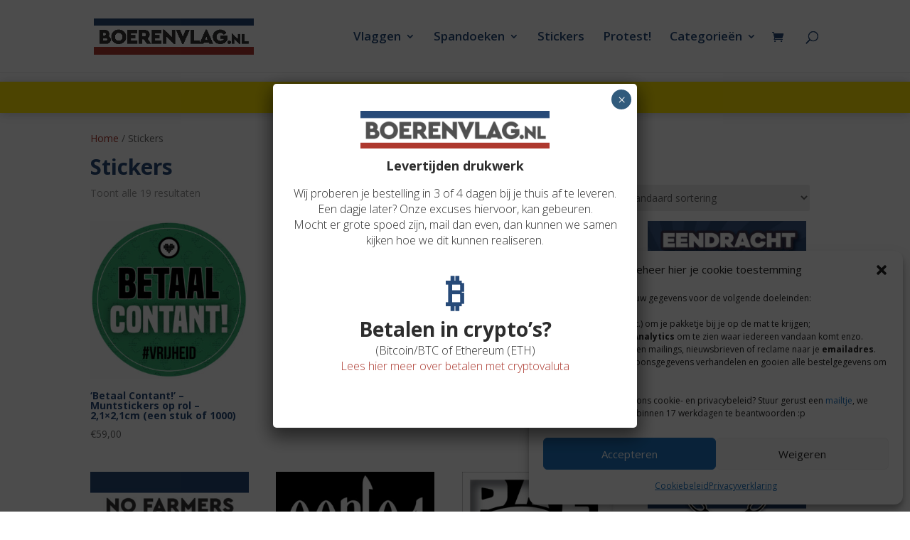

--- FILE ---
content_type: text/html; charset=UTF-8
request_url: https://www.boerenvlag.nl/product-categorie/stickers/
body_size: 18803
content:
<!DOCTYPE html>
<html lang="nl-NL">
<head>
	<meta charset="UTF-8" />
<meta http-equiv="X-UA-Compatible" content="IE=edge">
	<link rel="pingback" href="https://www.boerenvlag.nl/xmlrpc.php" />

	<script type="text/javascript">
		document.documentElement.className = 'js';
	</script>

	<meta name='robots' content='index, follow, max-image-preview:large, max-snippet:-1, max-video-preview:-1' />
<script>window._wca = window._wca || [];</script>
<script type="text/javascript">
			let jqueryParams=[],jQuery=function(r){return jqueryParams=[...jqueryParams,r],jQuery},$=function(r){return jqueryParams=[...jqueryParams,r],$};window.jQuery=jQuery,window.$=jQuery;let customHeadScripts=!1;jQuery.fn=jQuery.prototype={},$.fn=jQuery.prototype={},jQuery.noConflict=function(r){if(window.jQuery)return jQuery=window.jQuery,$=window.jQuery,customHeadScripts=!0,jQuery.noConflict},jQuery.ready=function(r){jqueryParams=[...jqueryParams,r]},$.ready=function(r){jqueryParams=[...jqueryParams,r]},jQuery.load=function(r){jqueryParams=[...jqueryParams,r]},$.load=function(r){jqueryParams=[...jqueryParams,r]},jQuery.fn.ready=function(r){jqueryParams=[...jqueryParams,r]},$.fn.ready=function(r){jqueryParams=[...jqueryParams,r]};</script>
	<!-- This site is optimized with the Yoast SEO plugin v26.8 - https://yoast.com/product/yoast-seo-wordpress/ -->
	<title>Stickers Archieven - Boerenvlag.nl</title>
	<link rel="canonical" href="https://www.boerenvlag.nl/product-categorie/stickers/" />
	<meta property="og:locale" content="nl_NL" />
	<meta property="og:type" content="article" />
	<meta property="og:title" content="Stickers Archieven - Boerenvlag.nl" />
	<meta property="og:url" content="https://www.boerenvlag.nl/product-categorie/stickers/" />
	<meta property="og:site_name" content="Boerenvlag.nl" />
	<meta name="twitter:card" content="summary_large_image" />
	<meta name="twitter:site" content="@lotsofalot" />
	<script type="application/ld+json" class="yoast-schema-graph">{"@context":"https://schema.org","@graph":[{"@type":"CollectionPage","@id":"https://www.boerenvlag.nl/product-categorie/stickers/","url":"https://www.boerenvlag.nl/product-categorie/stickers/","name":"Stickers Archieven - Boerenvlag.nl","isPartOf":{"@id":"https://www.boerenvlag.nl/#website"},"primaryImageOfPage":{"@id":"https://www.boerenvlag.nl/product-categorie/stickers/#primaryimage"},"image":{"@id":"https://www.boerenvlag.nl/product-categorie/stickers/#primaryimage"},"thumbnailUrl":"https://www.boerenvlag.nl/wp-content/uploads/2022/11/BetaalContant_Munsticker_2cm.jpg","breadcrumb":{"@id":"https://www.boerenvlag.nl/product-categorie/stickers/#breadcrumb"},"inLanguage":"nl-NL"},{"@type":"ImageObject","inLanguage":"nl-NL","@id":"https://www.boerenvlag.nl/product-categorie/stickers/#primaryimage","url":"https://www.boerenvlag.nl/wp-content/uploads/2022/11/BetaalContant_Munsticker_2cm.jpg","contentUrl":"https://www.boerenvlag.nl/wp-content/uploads/2022/11/BetaalContant_Munsticker_2cm.jpg","width":1333,"height":1333},{"@type":"BreadcrumbList","@id":"https://www.boerenvlag.nl/product-categorie/stickers/#breadcrumb","itemListElement":[{"@type":"ListItem","position":1,"name":"Home","item":"https://www.boerenvlag.nl/"},{"@type":"ListItem","position":2,"name":"Stickers"}]},{"@type":"WebSite","@id":"https://www.boerenvlag.nl/#website","url":"https://www.boerenvlag.nl/","name":"Boerenvlag.nl","description":"Trots op onze Boeren!","publisher":{"@id":"https://www.boerenvlag.nl/#organization"},"potentialAction":[{"@type":"SearchAction","target":{"@type":"EntryPoint","urlTemplate":"https://www.boerenvlag.nl/?s={search_term_string}"},"query-input":{"@type":"PropertyValueSpecification","valueRequired":true,"valueName":"search_term_string"}}],"inLanguage":"nl-NL"},{"@type":"Organization","@id":"https://www.boerenvlag.nl/#organization","name":"Boerenvlag.nl","alternateName":"Drukwerk voor de boer!","url":"https://www.boerenvlag.nl/","logo":{"@type":"ImageObject","inLanguage":"nl-NL","@id":"https://www.boerenvlag.nl/#/schema/logo/image/","url":"https://www.boerenvlag.nl/wp-content/uploads/2020/02/130x80_Boerenvlag.jpg","contentUrl":"https://www.boerenvlag.nl/wp-content/uploads/2020/02/130x80_Boerenvlag.jpg","width":1200,"height":739,"caption":"Boerenvlag.nl"},"image":{"@id":"https://www.boerenvlag.nl/#/schema/logo/image/"},"sameAs":["https://www.facebook.com/boerenvlag/","https://x.com/lotsofalot"]}]}</script>
	<!-- / Yoast SEO plugin. -->


<link rel='dns-prefetch' href='//static.addtoany.com' />
<link rel='dns-prefetch' href='//stats.wp.com' />
<link rel='dns-prefetch' href='//fonts.googleapis.com' />
<link rel="alternate" type="application/rss+xml" title="Boerenvlag.nl &raquo; feed" href="https://www.boerenvlag.nl/feed/" />
<link rel="alternate" type="application/rss+xml" title="Boerenvlag.nl &raquo; reacties feed" href="https://www.boerenvlag.nl/comments/feed/" />
<link rel="alternate" type="application/rss+xml" title="Boerenvlag.nl &raquo; Stickers Categorie feed" href="https://www.boerenvlag.nl/product-categorie/stickers/feed/" />
<meta content="Divi Child v.1.0.0" name="generator"/><link rel='stylesheet' id='wp-block-library-css' href='https://www.boerenvlag.nl/wp-includes/css/dist/block-library/style.min.css?ver=6.9' type='text/css' media='all' />
<style id='global-styles-inline-css' type='text/css'>
:root{--wp--preset--aspect-ratio--square: 1;--wp--preset--aspect-ratio--4-3: 4/3;--wp--preset--aspect-ratio--3-4: 3/4;--wp--preset--aspect-ratio--3-2: 3/2;--wp--preset--aspect-ratio--2-3: 2/3;--wp--preset--aspect-ratio--16-9: 16/9;--wp--preset--aspect-ratio--9-16: 9/16;--wp--preset--color--black: #000000;--wp--preset--color--cyan-bluish-gray: #abb8c3;--wp--preset--color--white: #ffffff;--wp--preset--color--pale-pink: #f78da7;--wp--preset--color--vivid-red: #cf2e2e;--wp--preset--color--luminous-vivid-orange: #ff6900;--wp--preset--color--luminous-vivid-amber: #fcb900;--wp--preset--color--light-green-cyan: #7bdcb5;--wp--preset--color--vivid-green-cyan: #00d084;--wp--preset--color--pale-cyan-blue: #8ed1fc;--wp--preset--color--vivid-cyan-blue: #0693e3;--wp--preset--color--vivid-purple: #9b51e0;--wp--preset--gradient--vivid-cyan-blue-to-vivid-purple: linear-gradient(135deg,rgb(6,147,227) 0%,rgb(155,81,224) 100%);--wp--preset--gradient--light-green-cyan-to-vivid-green-cyan: linear-gradient(135deg,rgb(122,220,180) 0%,rgb(0,208,130) 100%);--wp--preset--gradient--luminous-vivid-amber-to-luminous-vivid-orange: linear-gradient(135deg,rgb(252,185,0) 0%,rgb(255,105,0) 100%);--wp--preset--gradient--luminous-vivid-orange-to-vivid-red: linear-gradient(135deg,rgb(255,105,0) 0%,rgb(207,46,46) 100%);--wp--preset--gradient--very-light-gray-to-cyan-bluish-gray: linear-gradient(135deg,rgb(238,238,238) 0%,rgb(169,184,195) 100%);--wp--preset--gradient--cool-to-warm-spectrum: linear-gradient(135deg,rgb(74,234,220) 0%,rgb(151,120,209) 20%,rgb(207,42,186) 40%,rgb(238,44,130) 60%,rgb(251,105,98) 80%,rgb(254,248,76) 100%);--wp--preset--gradient--blush-light-purple: linear-gradient(135deg,rgb(255,206,236) 0%,rgb(152,150,240) 100%);--wp--preset--gradient--blush-bordeaux: linear-gradient(135deg,rgb(254,205,165) 0%,rgb(254,45,45) 50%,rgb(107,0,62) 100%);--wp--preset--gradient--luminous-dusk: linear-gradient(135deg,rgb(255,203,112) 0%,rgb(199,81,192) 50%,rgb(65,88,208) 100%);--wp--preset--gradient--pale-ocean: linear-gradient(135deg,rgb(255,245,203) 0%,rgb(182,227,212) 50%,rgb(51,167,181) 100%);--wp--preset--gradient--electric-grass: linear-gradient(135deg,rgb(202,248,128) 0%,rgb(113,206,126) 100%);--wp--preset--gradient--midnight: linear-gradient(135deg,rgb(2,3,129) 0%,rgb(40,116,252) 100%);--wp--preset--font-size--small: 13px;--wp--preset--font-size--medium: 20px;--wp--preset--font-size--large: 36px;--wp--preset--font-size--x-large: 42px;--wp--preset--spacing--20: 0.44rem;--wp--preset--spacing--30: 0.67rem;--wp--preset--spacing--40: 1rem;--wp--preset--spacing--50: 1.5rem;--wp--preset--spacing--60: 2.25rem;--wp--preset--spacing--70: 3.38rem;--wp--preset--spacing--80: 5.06rem;--wp--preset--shadow--natural: 6px 6px 9px rgba(0, 0, 0, 0.2);--wp--preset--shadow--deep: 12px 12px 50px rgba(0, 0, 0, 0.4);--wp--preset--shadow--sharp: 6px 6px 0px rgba(0, 0, 0, 0.2);--wp--preset--shadow--outlined: 6px 6px 0px -3px rgb(255, 255, 255), 6px 6px rgb(0, 0, 0);--wp--preset--shadow--crisp: 6px 6px 0px rgb(0, 0, 0);}:root { --wp--style--global--content-size: 823px;--wp--style--global--wide-size: 1080px; }:where(body) { margin: 0; }.wp-site-blocks > .alignleft { float: left; margin-right: 2em; }.wp-site-blocks > .alignright { float: right; margin-left: 2em; }.wp-site-blocks > .aligncenter { justify-content: center; margin-left: auto; margin-right: auto; }:where(.is-layout-flex){gap: 0.5em;}:where(.is-layout-grid){gap: 0.5em;}.is-layout-flow > .alignleft{float: left;margin-inline-start: 0;margin-inline-end: 2em;}.is-layout-flow > .alignright{float: right;margin-inline-start: 2em;margin-inline-end: 0;}.is-layout-flow > .aligncenter{margin-left: auto !important;margin-right: auto !important;}.is-layout-constrained > .alignleft{float: left;margin-inline-start: 0;margin-inline-end: 2em;}.is-layout-constrained > .alignright{float: right;margin-inline-start: 2em;margin-inline-end: 0;}.is-layout-constrained > .aligncenter{margin-left: auto !important;margin-right: auto !important;}.is-layout-constrained > :where(:not(.alignleft):not(.alignright):not(.alignfull)){max-width: var(--wp--style--global--content-size);margin-left: auto !important;margin-right: auto !important;}.is-layout-constrained > .alignwide{max-width: var(--wp--style--global--wide-size);}body .is-layout-flex{display: flex;}.is-layout-flex{flex-wrap: wrap;align-items: center;}.is-layout-flex > :is(*, div){margin: 0;}body .is-layout-grid{display: grid;}.is-layout-grid > :is(*, div){margin: 0;}body{padding-top: 0px;padding-right: 0px;padding-bottom: 0px;padding-left: 0px;}:root :where(.wp-element-button, .wp-block-button__link){background-color: #32373c;border-width: 0;color: #fff;font-family: inherit;font-size: inherit;font-style: inherit;font-weight: inherit;letter-spacing: inherit;line-height: inherit;padding-top: calc(0.667em + 2px);padding-right: calc(1.333em + 2px);padding-bottom: calc(0.667em + 2px);padding-left: calc(1.333em + 2px);text-decoration: none;text-transform: inherit;}.has-black-color{color: var(--wp--preset--color--black) !important;}.has-cyan-bluish-gray-color{color: var(--wp--preset--color--cyan-bluish-gray) !important;}.has-white-color{color: var(--wp--preset--color--white) !important;}.has-pale-pink-color{color: var(--wp--preset--color--pale-pink) !important;}.has-vivid-red-color{color: var(--wp--preset--color--vivid-red) !important;}.has-luminous-vivid-orange-color{color: var(--wp--preset--color--luminous-vivid-orange) !important;}.has-luminous-vivid-amber-color{color: var(--wp--preset--color--luminous-vivid-amber) !important;}.has-light-green-cyan-color{color: var(--wp--preset--color--light-green-cyan) !important;}.has-vivid-green-cyan-color{color: var(--wp--preset--color--vivid-green-cyan) !important;}.has-pale-cyan-blue-color{color: var(--wp--preset--color--pale-cyan-blue) !important;}.has-vivid-cyan-blue-color{color: var(--wp--preset--color--vivid-cyan-blue) !important;}.has-vivid-purple-color{color: var(--wp--preset--color--vivid-purple) !important;}.has-black-background-color{background-color: var(--wp--preset--color--black) !important;}.has-cyan-bluish-gray-background-color{background-color: var(--wp--preset--color--cyan-bluish-gray) !important;}.has-white-background-color{background-color: var(--wp--preset--color--white) !important;}.has-pale-pink-background-color{background-color: var(--wp--preset--color--pale-pink) !important;}.has-vivid-red-background-color{background-color: var(--wp--preset--color--vivid-red) !important;}.has-luminous-vivid-orange-background-color{background-color: var(--wp--preset--color--luminous-vivid-orange) !important;}.has-luminous-vivid-amber-background-color{background-color: var(--wp--preset--color--luminous-vivid-amber) !important;}.has-light-green-cyan-background-color{background-color: var(--wp--preset--color--light-green-cyan) !important;}.has-vivid-green-cyan-background-color{background-color: var(--wp--preset--color--vivid-green-cyan) !important;}.has-pale-cyan-blue-background-color{background-color: var(--wp--preset--color--pale-cyan-blue) !important;}.has-vivid-cyan-blue-background-color{background-color: var(--wp--preset--color--vivid-cyan-blue) !important;}.has-vivid-purple-background-color{background-color: var(--wp--preset--color--vivid-purple) !important;}.has-black-border-color{border-color: var(--wp--preset--color--black) !important;}.has-cyan-bluish-gray-border-color{border-color: var(--wp--preset--color--cyan-bluish-gray) !important;}.has-white-border-color{border-color: var(--wp--preset--color--white) !important;}.has-pale-pink-border-color{border-color: var(--wp--preset--color--pale-pink) !important;}.has-vivid-red-border-color{border-color: var(--wp--preset--color--vivid-red) !important;}.has-luminous-vivid-orange-border-color{border-color: var(--wp--preset--color--luminous-vivid-orange) !important;}.has-luminous-vivid-amber-border-color{border-color: var(--wp--preset--color--luminous-vivid-amber) !important;}.has-light-green-cyan-border-color{border-color: var(--wp--preset--color--light-green-cyan) !important;}.has-vivid-green-cyan-border-color{border-color: var(--wp--preset--color--vivid-green-cyan) !important;}.has-pale-cyan-blue-border-color{border-color: var(--wp--preset--color--pale-cyan-blue) !important;}.has-vivid-cyan-blue-border-color{border-color: var(--wp--preset--color--vivid-cyan-blue) !important;}.has-vivid-purple-border-color{border-color: var(--wp--preset--color--vivid-purple) !important;}.has-vivid-cyan-blue-to-vivid-purple-gradient-background{background: var(--wp--preset--gradient--vivid-cyan-blue-to-vivid-purple) !important;}.has-light-green-cyan-to-vivid-green-cyan-gradient-background{background: var(--wp--preset--gradient--light-green-cyan-to-vivid-green-cyan) !important;}.has-luminous-vivid-amber-to-luminous-vivid-orange-gradient-background{background: var(--wp--preset--gradient--luminous-vivid-amber-to-luminous-vivid-orange) !important;}.has-luminous-vivid-orange-to-vivid-red-gradient-background{background: var(--wp--preset--gradient--luminous-vivid-orange-to-vivid-red) !important;}.has-very-light-gray-to-cyan-bluish-gray-gradient-background{background: var(--wp--preset--gradient--very-light-gray-to-cyan-bluish-gray) !important;}.has-cool-to-warm-spectrum-gradient-background{background: var(--wp--preset--gradient--cool-to-warm-spectrum) !important;}.has-blush-light-purple-gradient-background{background: var(--wp--preset--gradient--blush-light-purple) !important;}.has-blush-bordeaux-gradient-background{background: var(--wp--preset--gradient--blush-bordeaux) !important;}.has-luminous-dusk-gradient-background{background: var(--wp--preset--gradient--luminous-dusk) !important;}.has-pale-ocean-gradient-background{background: var(--wp--preset--gradient--pale-ocean) !important;}.has-electric-grass-gradient-background{background: var(--wp--preset--gradient--electric-grass) !important;}.has-midnight-gradient-background{background: var(--wp--preset--gradient--midnight) !important;}.has-small-font-size{font-size: var(--wp--preset--font-size--small) !important;}.has-medium-font-size{font-size: var(--wp--preset--font-size--medium) !important;}.has-large-font-size{font-size: var(--wp--preset--font-size--large) !important;}.has-x-large-font-size{font-size: var(--wp--preset--font-size--x-large) !important;}
/*# sourceURL=global-styles-inline-css */
</style>

<link rel='stylesheet' id='wp-components-css' href='https://www.boerenvlag.nl/wp-includes/css/dist/components/style.min.css?ver=6.9' type='text/css' media='all' />
<link rel='stylesheet' id='wp-preferences-css' href='https://www.boerenvlag.nl/wp-includes/css/dist/preferences/style.min.css?ver=6.9' type='text/css' media='all' />
<link rel='stylesheet' id='wp-block-editor-css' href='https://www.boerenvlag.nl/wp-includes/css/dist/block-editor/style.min.css?ver=6.9' type='text/css' media='all' />
<link rel='stylesheet' id='popup-maker-block-library-style-css' href='https://www.boerenvlag.nl/wp-content/plugins/popup-maker/dist/packages/block-library-style.css?ver=dbea705cfafe089d65f1' type='text/css' media='all' />
<link rel='stylesheet' id='woocommerce-layout-css' href='https://www.boerenvlag.nl/wp-content/plugins/woocommerce/assets/css/woocommerce-layout.css?ver=10.4.3' type='text/css' media='all' />
<style id='woocommerce-layout-inline-css' type='text/css'>

	.infinite-scroll .woocommerce-pagination {
		display: none;
	}
/*# sourceURL=woocommerce-layout-inline-css */
</style>
<link rel='stylesheet' id='woocommerce-smallscreen-css' href='https://www.boerenvlag.nl/wp-content/plugins/woocommerce/assets/css/woocommerce-smallscreen.css?ver=10.4.3' type='text/css' media='only screen and (max-width: 768px)' />
<link rel='stylesheet' id='woocommerce-general-css' href='https://www.boerenvlag.nl/wp-content/plugins/woocommerce/assets/css/woocommerce.css?ver=10.4.3' type='text/css' media='all' />
<style id='woocommerce-inline-inline-css' type='text/css'>
.woocommerce form .form-row .required { visibility: visible; }
/*# sourceURL=woocommerce-inline-inline-css */
</style>
<link rel='stylesheet' id='cmplz-general-css' href='https://www.boerenvlag.nl/wp-content/plugins/complianz-gdpr/assets/css/cookieblocker.min.css?ver=1765946334' type='text/css' media='all' />
<link rel='stylesheet' id='et-divi-open-sans-css' href='https://fonts.googleapis.com/css?family=Open+Sans:300italic,400italic,600italic,700italic,800italic,400,300,600,700,800&#038;subset=latin,latin-ext&#038;display=swap' type='text/css' media='all' />
<link rel='stylesheet' id='mollie-applepaydirect-css' href='https://www.boerenvlag.nl/wp-content/plugins/mollie-payments-for-woocommerce/public/css/mollie-applepaydirect.min.css?ver=1768883980' type='text/css' media='screen' />
<link rel='stylesheet' id='popup-maker-site-css' href='//www.boerenvlag.nl/wp-content/uploads/pum/pum-site-styles.css?generated=1757666332&#038;ver=1.21.5' type='text/css' media='all' />
<link rel='stylesheet' id='photoswipe-css' href='https://www.boerenvlag.nl/wp-content/plugins/woocommerce/assets/css/photoswipe/photoswipe.min.css?ver=10.4.3' type='text/css' media='all' />
<link rel='stylesheet' id='photoswipe-default-skin-css' href='https://www.boerenvlag.nl/wp-content/plugins/woocommerce/assets/css/photoswipe/default-skin/default-skin.min.css?ver=10.4.3' type='text/css' media='all' />
<link rel='stylesheet' id='select2-css' href='https://www.boerenvlag.nl/wp-content/plugins/woocommerce/assets/css/select2.css?ver=10.4.3' type='text/css' media='all' />
<link rel='stylesheet' id='addtoany-css' href='https://www.boerenvlag.nl/wp-content/plugins/add-to-any/addtoany.min.css?ver=1.16' type='text/css' media='all' />
<link rel='stylesheet' id='divi-style-parent-css' href='https://www.boerenvlag.nl/wp-content/themes/Divi/style-static-cpt.min.css?ver=4.27.5' type='text/css' media='all' />
<link rel='stylesheet' id='divi-style-pum-css' href='https://www.boerenvlag.nl/wp-content/themes/divi-child/style.css?ver=4.27.5' type='text/css' media='all' />
<script type="text/javascript" id="addtoany-core-js-before">
/* <![CDATA[ */
window.a2a_config=window.a2a_config||{};a2a_config.callbacks=[];a2a_config.overlays=[];a2a_config.templates={};a2a_localize = {
	Share: "Delen",
	Save: "Opslaan",
	Subscribe: "Inschrijven",
	Email: "E-mail",
	Bookmark: "Bookmark",
	ShowAll: "Alles weergeven",
	ShowLess: "Niet alles weergeven",
	FindServices: "Vind dienst(en)",
	FindAnyServiceToAddTo: "Vind direct een dienst om aan toe te voegen",
	PoweredBy: "Mede mogelijk gemaakt door",
	ShareViaEmail: "Delen per e-mail",
	SubscribeViaEmail: "Abonneren via e-mail",
	BookmarkInYourBrowser: "Bookmark in je browser",
	BookmarkInstructions: "Druk op Ctrl+D of \u2318+D om deze pagina te bookmarken",
	AddToYourFavorites: "Voeg aan je favorieten toe",
	SendFromWebOrProgram: "Stuur vanuit elk e-mailadres of e-mail programma",
	EmailProgram: "E-mail programma",
	More: "Meer&#8230;",
	ThanksForSharing: "Bedankt voor het delen!",
	ThanksForFollowing: "Dank voor het volgen!"
};


//# sourceURL=addtoany-core-js-before
/* ]]> */
</script>
<script type="text/javascript" defer src="https://static.addtoany.com/menu/page.js" id="addtoany-core-js"></script>
<script type="text/javascript" src="https://www.boerenvlag.nl/wp-includes/js/jquery/jquery.min.js?ver=3.7.1" id="jquery-core-js"></script>
<script type="text/javascript" src="https://www.boerenvlag.nl/wp-includes/js/jquery/jquery-migrate.min.js?ver=3.4.1" id="jquery-migrate-js"></script>
<script type="text/javascript" id="jquery-js-after">
/* <![CDATA[ */
jqueryParams.length&&$.each(jqueryParams,function(e,r){if("function"==typeof r){var n=String(r);n.replace("$","jQuery");var a=new Function("return "+n)();$(document).ready(a)}});
//# sourceURL=jquery-js-after
/* ]]> */
</script>
<script type="text/javascript" defer src="https://www.boerenvlag.nl/wp-content/plugins/add-to-any/addtoany.min.js?ver=1.1" id="addtoany-jquery-js"></script>
<script type="text/javascript" src="https://www.boerenvlag.nl/wp-content/plugins/woocommerce/assets/js/jquery-blockui/jquery.blockUI.min.js?ver=2.7.0-wc.10.4.3" id="wc-jquery-blockui-js" defer="defer" data-wp-strategy="defer"></script>
<script type="text/javascript" id="wc-add-to-cart-js-extra">
/* <![CDATA[ */
var wc_add_to_cart_params = {"ajax_url":"/wp-admin/admin-ajax.php","wc_ajax_url":"/?wc-ajax=%%endpoint%%","i18n_view_cart":"Bekijk winkelwagen","cart_url":"https://www.boerenvlag.nl/winkelmand/","is_cart":"","cart_redirect_after_add":"yes"};
//# sourceURL=wc-add-to-cart-js-extra
/* ]]> */
</script>
<script type="text/javascript" src="https://www.boerenvlag.nl/wp-content/plugins/woocommerce/assets/js/frontend/add-to-cart.min.js?ver=10.4.3" id="wc-add-to-cart-js" defer="defer" data-wp-strategy="defer"></script>
<script type="text/javascript" src="https://www.boerenvlag.nl/wp-content/plugins/woocommerce/assets/js/js-cookie/js.cookie.min.js?ver=2.1.4-wc.10.4.3" id="wc-js-cookie-js" defer="defer" data-wp-strategy="defer"></script>
<script type="text/javascript" id="woocommerce-js-extra">
/* <![CDATA[ */
var woocommerce_params = {"ajax_url":"/wp-admin/admin-ajax.php","wc_ajax_url":"/?wc-ajax=%%endpoint%%","i18n_password_show":"Wachtwoord weergeven","i18n_password_hide":"Wachtwoord verbergen"};
//# sourceURL=woocommerce-js-extra
/* ]]> */
</script>
<script type="text/javascript" src="https://www.boerenvlag.nl/wp-content/plugins/woocommerce/assets/js/frontend/woocommerce.min.js?ver=10.4.3" id="woocommerce-js" defer="defer" data-wp-strategy="defer"></script>
<script data-service="jetpack-statistics" data-category="statistics" type="text/plain" data-cmplz-src="https://stats.wp.com/s-202604.js" id="woocommerce-analytics-js" defer="defer" data-wp-strategy="defer"></script>
<script type="text/javascript" src="https://www.boerenvlag.nl/wp-content/plugins/woocommerce/assets/js/zoom/jquery.zoom.min.js?ver=1.7.21-wc.10.4.3" id="wc-zoom-js" defer="defer" data-wp-strategy="defer"></script>
<script type="text/javascript" src="https://www.boerenvlag.nl/wp-content/plugins/woocommerce/assets/js/flexslider/jquery.flexslider.min.js?ver=2.7.2-wc.10.4.3" id="wc-flexslider-js" defer="defer" data-wp-strategy="defer"></script>
<script type="text/javascript" src="https://www.boerenvlag.nl/wp-content/plugins/woocommerce/assets/js/photoswipe/photoswipe.min.js?ver=4.1.1-wc.10.4.3" id="wc-photoswipe-js" defer="defer" data-wp-strategy="defer"></script>
<script type="text/javascript" src="https://www.boerenvlag.nl/wp-content/plugins/woocommerce/assets/js/photoswipe/photoswipe-ui-default.min.js?ver=4.1.1-wc.10.4.3" id="wc-photoswipe-ui-default-js" defer="defer" data-wp-strategy="defer"></script>
<script type="text/javascript" id="wc-single-product-js-extra">
/* <![CDATA[ */
var wc_single_product_params = {"i18n_required_rating_text":"Selecteer een waardering","i18n_rating_options":["1 van de 5 sterren","2 van de 5 sterren","3 van de 5 sterren","4 van de 5 sterren","5 van de 5 sterren"],"i18n_product_gallery_trigger_text":"Afbeeldinggalerij in volledig scherm bekijken","review_rating_required":"yes","flexslider":{"rtl":false,"animation":"slide","smoothHeight":true,"directionNav":false,"controlNav":"thumbnails","slideshow":false,"animationSpeed":500,"animationLoop":false,"allowOneSlide":false},"zoom_enabled":"1","zoom_options":[],"photoswipe_enabled":"1","photoswipe_options":{"shareEl":false,"closeOnScroll":false,"history":false,"hideAnimationDuration":0,"showAnimationDuration":0},"flexslider_enabled":"1"};
//# sourceURL=wc-single-product-js-extra
/* ]]> */
</script>
<script type="text/javascript" src="https://www.boerenvlag.nl/wp-content/plugins/woocommerce/assets/js/frontend/single-product.min.js?ver=10.4.3" id="wc-single-product-js" defer="defer" data-wp-strategy="defer"></script>
<script type="text/javascript" id="wc-cart-fragments-js-extra">
/* <![CDATA[ */
var wc_cart_fragments_params = {"ajax_url":"/wp-admin/admin-ajax.php","wc_ajax_url":"/?wc-ajax=%%endpoint%%","cart_hash_key":"wc_cart_hash_cd4883e606a9031e352d164c513866dc","fragment_name":"wc_fragments_cd4883e606a9031e352d164c513866dc","request_timeout":"5000"};
//# sourceURL=wc-cart-fragments-js-extra
/* ]]> */
</script>
<script type="text/javascript" src="https://www.boerenvlag.nl/wp-content/plugins/woocommerce/assets/js/frontend/cart-fragments.min.js?ver=10.4.3" id="wc-cart-fragments-js" defer="defer" data-wp-strategy="defer"></script>
<script type="text/javascript" id="wc-country-select-js-extra">
/* <![CDATA[ */
var wc_country_select_params = {"countries":"{\"NL\":[]}","i18n_select_state_text":"Selecteer een optie\u2026","i18n_no_matches":"Geen overeenkomsten gevonden","i18n_ajax_error":"Laden mislukt","i18n_input_too_short_1":"Voer 1 of meer tekens in","i18n_input_too_short_n":"Voer %qty% of meer tekens in","i18n_input_too_long_1":"Verwijder 1 teken","i18n_input_too_long_n":"Verwijder %qty% tekens","i18n_selection_too_long_1":"Je mag slechts 1 item selecteren","i18n_selection_too_long_n":"Je mag slechts %qty% items selecteren","i18n_load_more":"Meer resultaten aan het laden\u2026","i18n_searching":"Bezig met zoeken\u2026"};
//# sourceURL=wc-country-select-js-extra
/* ]]> */
</script>
<script type="text/javascript" src="https://www.boerenvlag.nl/wp-content/plugins/woocommerce/assets/js/frontend/country-select.min.js?ver=10.4.3" id="wc-country-select-js" defer="defer" data-wp-strategy="defer"></script>
<script type="text/javascript" id="wc-address-i18n-js-extra">
/* <![CDATA[ */
var wc_address_i18n_params = {"locale":"{\"NL\":{\"postcode\":{\"priority\":65},\"state\":{\"required\":false,\"hidden\":true}},\"default\":{\"first_name\":{\"label\":\"Voornaam\",\"required\":true,\"class\":[\"form-row-first\"],\"autocomplete\":\"given-name\",\"priority\":10},\"last_name\":{\"label\":\"Achternaam\",\"required\":true,\"class\":[\"form-row-last\"],\"autocomplete\":\"family-name\",\"priority\":20},\"country\":{\"type\":\"country\",\"label\":\"Land/regio\",\"required\":true,\"class\":[\"form-row-wide\",\"address-field\",\"update_totals_on_change\"],\"autocomplete\":\"country\",\"priority\":40},\"address_1\":{\"label\":\"Straat en huisnummer\",\"placeholder\":\"Straatnaam en huisnummer\",\"required\":true,\"class\":[\"form-row-wide\",\"address-field\"],\"autocomplete\":\"address-line1\",\"priority\":50},\"address_2\":{\"label\":\"Appartement, suite, unit enz.\",\"label_class\":[\"screen-reader-text\"],\"placeholder\":\"Appartement, suite, unit enz. (optioneel)\",\"class\":[\"form-row-wide\",\"address-field\"],\"autocomplete\":\"address-line2\",\"priority\":60,\"required\":false},\"city\":{\"label\":\"Plaats\",\"required\":true,\"class\":[\"form-row-wide\",\"address-field\"],\"autocomplete\":\"address-level2\",\"priority\":70},\"state\":{\"type\":\"state\",\"label\":\"Staat/provincie\",\"required\":true,\"class\":[\"form-row-wide\",\"address-field\"],\"validate\":[\"state\"],\"autocomplete\":\"address-level1\",\"priority\":80},\"postcode\":{\"label\":\"Postcode\",\"required\":true,\"class\":[\"form-row-wide\",\"address-field\"],\"validate\":[\"postcode\"],\"autocomplete\":\"postal-code\",\"priority\":90}}}","locale_fields":"{\"address_1\":\"#billing_address_1_field, #shipping_address_1_field\",\"address_2\":\"#billing_address_2_field, #shipping_address_2_field\",\"state\":\"#billing_state_field, #shipping_state_field, #calc_shipping_state_field\",\"postcode\":\"#billing_postcode_field, #shipping_postcode_field, #calc_shipping_postcode_field\",\"city\":\"#billing_city_field, #shipping_city_field, #calc_shipping_city_field\"}","i18n_required_text":"vereist","i18n_optional_text":"optioneel"};
//# sourceURL=wc-address-i18n-js-extra
/* ]]> */
</script>
<script type="text/javascript" src="https://www.boerenvlag.nl/wp-content/plugins/woocommerce/assets/js/frontend/address-i18n.min.js?ver=10.4.3" id="wc-address-i18n-js" defer="defer" data-wp-strategy="defer"></script>
<script type="text/javascript" id="wc-checkout-js-extra">
/* <![CDATA[ */
var wc_checkout_params = {"ajax_url":"/wp-admin/admin-ajax.php","wc_ajax_url":"/?wc-ajax=%%endpoint%%","update_order_review_nonce":"250a67279c","apply_coupon_nonce":"594f5f702d","remove_coupon_nonce":"cc7a9fb924","option_guest_checkout":"yes","checkout_url":"/?wc-ajax=checkout","is_checkout":"0","debug_mode":"","i18n_checkout_error":"Er is een fout opgetreden bij het verwerken van je bestelling. Controleer of er iets is afgeschreven via je betaalmethode en bekijk je \u003Ca href=\"https://www.boerenvlag.nl/mijn-account/orders/\"\u003Ebestelgeschiedenis\u003C/a\u003E voordat je de bestelling opnieuw plaatst."};
//# sourceURL=wc-checkout-js-extra
/* ]]> */
</script>
<script type="text/javascript" src="https://www.boerenvlag.nl/wp-content/plugins/woocommerce/assets/js/frontend/checkout.min.js?ver=10.4.3" id="wc-checkout-js" defer="defer" data-wp-strategy="defer"></script>
<script type="text/javascript" src="https://www.boerenvlag.nl/wp-content/plugins/woocommerce/assets/js/select2/select2.full.min.js?ver=4.0.3-wc.10.4.3" id="wc-select2-js" defer="defer" data-wp-strategy="defer"></script>
<script type="text/javascript" src="https://www.boerenvlag.nl/wp-content/plugins/woocommerce/assets/js/selectWoo/selectWoo.full.min.js?ver=1.0.9-wc.10.4.3" id="selectWoo-js" defer="defer" data-wp-strategy="defer"></script>
<link rel="https://api.w.org/" href="https://www.boerenvlag.nl/wp-json/" /><link rel="alternate" title="JSON" type="application/json" href="https://www.boerenvlag.nl/wp-json/wp/v2/product_cat/21" /><link rel="EditURI" type="application/rsd+xml" title="RSD" href="https://www.boerenvlag.nl/xmlrpc.php?rsd" />
<meta name="generator" content="WordPress 6.9" />
<meta name="generator" content="WooCommerce 10.4.3" />
	<style>img#wpstats{display:none}</style>
					<style>.cmplz-hidden {
					display: none !important;
				}</style><meta name="viewport" content="width=device-width, initial-scale=1.0, maximum-scale=1.0, user-scalable=0" />	<noscript><style>.woocommerce-product-gallery{ opacity: 1 !important; }</style></noscript>
	<style type="text/css" id="custom-background-css">
body.custom-background { background-color: #ffffff; }
</style>
	<!-- Global site tag (gtag.js) - Google Analytics -->
<script type="text/plain" data-service="google-analytics" data-category="statistics" async data-cmplz-src="https://www.googletagmanager.com/gtag/js?id=UA-38216657-2"></script>
<script>
  window.dataLayer = window.dataLayer || [];
  function gtag(){dataLayer.push(arguments);}
  gtag('js', new Date());

  gtag('config', 'UA-38216657-2');
</script>
<link rel="icon" href="https://www.boerenvlag.nl/wp-content/uploads/2019/10/cropped-Favicon_512-32x32.png" sizes="32x32" />
<link rel="icon" href="https://www.boerenvlag.nl/wp-content/uploads/2019/10/cropped-Favicon_512-192x192.png" sizes="192x192" />
<link rel="apple-touch-icon" href="https://www.boerenvlag.nl/wp-content/uploads/2019/10/cropped-Favicon_512-180x180.png" />
<meta name="msapplication-TileImage" content="https://www.boerenvlag.nl/wp-content/uploads/2019/10/cropped-Favicon_512-270x270.png" />
<link rel="stylesheet" id="et-divi-customizer-cpt-global-cached-inline-styles" href="https://www.boerenvlag.nl/wp-content/et-cache/global/et-divi-customizer-cpt-global.min.css?ver=1765495637" /><link rel="stylesheet" id="et-divi-customizer-global-cached-inline-styles" href="https://www.boerenvlag.nl/wp-content/et-cache/global/et-divi-customizer-global.min.css?ver=1765483954" /><link rel='stylesheet' id='wc-blocks-style-css' href='https://www.boerenvlag.nl/wp-content/plugins/woocommerce/assets/client/blocks/wc-blocks.css?ver=wc-10.4.3' type='text/css' media='all' />
</head>
<body data-cmplz=1 class="archive tax-product_cat term-stickers term-21 custom-background wp-theme-Divi wp-child-theme-divi-child theme-Divi woocommerce woocommerce-page woocommerce-demo-store woocommerce-no-js et_pb_button_helper_class et_fixed_nav et_show_nav et_primary_nav_dropdown_animation_fade et_secondary_nav_dropdown_animation_fade et_header_style_left et_pb_footer_columns_1_3__2_3 et_cover_background osx et_pb_gutters3 et_full_width_page et_divi_theme et-db">
<p role="complementary" aria-label="Winkelbericht" class="woocommerce-store-notice demo_store" data-notice-id="961d20b08d97914eaf11f4724bebb69f" style="display:none;"><a href="https://a-lot.eu/besteed-btc-eth-online/">Betalen met crypto's? (BTC &amp; ETH)</a>   |   <strong>₿</strong>  Lees er hier alles over! <a role="button" href="#" class="woocommerce-store-notice__dismiss-link">Negeren</a></p>	<div id="page-container">

	
	
			<header id="main-header" data-height-onload="88">
			<div class="container clearfix et_menu_container">
							<div class="logo_container">
					<span class="logo_helper"></span>
					<a href="https://www.boerenvlag.nl/">
						<img src="https://www.boerenvlag.nl/wp-content/uploads/2019/10/Logo_Boerenvlag.jpg" width="2200" height="499" alt="Boerenvlag.nl" id="logo" data-height-percentage="50" />
					</a>
				</div>
							<div id="et-top-navigation" data-height="88" data-fixed-height="73">
											<nav id="top-menu-nav">
						<ul id="top-menu" class="nav"><li id="menu-item-1033" class="menu-item menu-item-type-custom menu-item-object-custom menu-item-has-children menu-item-1033"><a href="/winkel/">Vlaggen</a>
<ul class="sub-menu">
	<li id="menu-item-2753" class="menu-item menu-item-type-custom menu-item-object-custom menu-item-2753"><a href="https://www.boerenvlag.nl/winkel/">Alle vlaggen</a></li>
	<li id="menu-item-5067" class="menu-item menu-item-type-taxonomy menu-item-object-product_cat menu-item-5067"><a href="https://www.boerenvlag.nl/product-categorie/baniervlaggen/">Baniervlaggen</a></li>
	<li id="menu-item-3235" class="menu-item menu-item-type-custom menu-item-object-custom menu-item-3235"><a href="https://www.boerenvlag.nl/product-categorie/boerenzakdoeken/">Boerenzakdoeken</a></li>
	<li id="menu-item-5140" class="menu-item menu-item-type-taxonomy menu-item-object-product_cat menu-item-5140"><a href="https://www.boerenvlag.nl/product-categorie/bootvlaggen/">Bootvlaggen</a></li>
	<li id="menu-item-5103" class="menu-item menu-item-type-taxonomy menu-item-object-product_cat menu-item-5103"><a href="https://www.boerenvlag.nl/product-categorie/bootvlaggen/">Bootvlaggen</a></li>
	<li id="menu-item-228" class="menu-item menu-item-type-custom menu-item-object-custom menu-item-228"><a href="https://www.boerenvlag.nl/product-categorie/vlaggen/">NL Vlaggen</a></li>
	<li id="menu-item-4383" class="menu-item menu-item-type-custom menu-item-object-custom menu-item-4383"><a href="https://www.boerenvlag.nl/protestvlaggen/">Protestvlaggen</a></li>
	<li id="menu-item-229" class="menu-item menu-item-type-custom menu-item-object-custom menu-item-229"><a href="https://www.boerenvlag.nl/product-categorie/provincievlaggen/">Provincievlaggen</a></li>
	<li id="menu-item-1281" class="menu-item menu-item-type-custom menu-item-object-custom menu-item-1281"><a href="/product-categorie/specials/">Specials</a></li>
	<li id="menu-item-1088" class="menu-item menu-item-type-post_type menu-item-object-post menu-item-1088"><a href="https://www.boerenvlag.nl/garantie-kwaliteit/">Garantie &#038; Kwaliteit</a></li>
</ul>
</li>
<li id="menu-item-260" class="menu-item menu-item-type-custom menu-item-object-custom menu-item-has-children menu-item-260"><a href="https://www.boerenvlag.nl/product-categorie/spandoeken/">Spandoeken</a>
<ul class="sub-menu">
	<li id="menu-item-3201" class="menu-item menu-item-type-custom menu-item-object-custom menu-item-3201"><a href="https://www.boerenvlag.nl/winkel/#spandoeken">Alle spandoeken</a></li>
	<li id="menu-item-4169" class="menu-item menu-item-type-post_type menu-item-object-page menu-item-4169"><a href="https://www.boerenvlag.nl/bouwhekdoeken/">Bouwhekdoeken</a></li>
	<li id="menu-item-2130" class="menu-item menu-item-type-custom menu-item-object-custom menu-item-2130"><a href="https://www.boerenvlag.nl/product/spandoek-frame-voor-op-de-trekker/">Spandoek op de trekker!</a></li>
	<li id="menu-item-3867" class="menu-item menu-item-type-custom menu-item-object-custom menu-item-3867"><a href="https://www.boerenvlag.nl/product-categorie/frames-spandoeken/">Frames enzo</a></li>
	<li id="menu-item-3868" class="menu-item menu-item-type-custom menu-item-object-custom menu-item-3868"><a href="https://www.boerenvlag.nl/product-categorie/viaductspandoeken/">Viaductspandoeken</a></li>
</ul>
</li>
<li id="menu-item-5281" class="menu-item menu-item-type-taxonomy menu-item-object-product_cat current-menu-item menu-item-5281"><a href="https://www.boerenvlag.nl/product-categorie/stickers/" aria-current="page">Stickers</a></li>
<li id="menu-item-2324" class="menu-item menu-item-type-custom menu-item-object-custom menu-item-2324"><a href="/protestvlaggen">Protest!</a></li>
<li id="menu-item-1032" class="menu-item menu-item-type-custom menu-item-object-custom current-menu-ancestor current-menu-parent menu-item-has-children menu-item-1032"><a href="/">Categorieën</a>
<ul class="sub-menu">
	<li id="menu-item-3866" class="menu-item menu-item-type-custom menu-item-object-custom menu-item-3866"><a href="https://www.boerenvlag.nl/winkel/">Alles</a></li>
	<li id="menu-item-5539" class="menu-item menu-item-type-taxonomy menu-item-object-product_cat menu-item-5539"><a href="https://www.boerenvlag.nl/product-categorie/belgie/">België &#8211; Trots op de Boer!</a></li>
	<li id="menu-item-6071" class="menu-item menu-item-type-taxonomy menu-item-object-product_cat menu-item-6071"><a href="https://www.boerenvlag.nl/product-categorie/betaal-contant/">Betaal Contant!</a></li>
	<li id="menu-item-609" class="menu-item menu-item-type-custom menu-item-object-custom menu-item-609"><a href="https://www.boerenvlag.nl/product-categorie/bevestigingsmateriaal/">Bevestigingsmaterialen</a></li>
	<li id="menu-item-3318" class="menu-item menu-item-type-custom menu-item-object-custom menu-item-3318"><a href="https://www.boerenvlag.nl/product-categorie/bierviltjes/">Bierviltjes</a></li>
	<li id="menu-item-1336" class="menu-item menu-item-type-custom menu-item-object-custom menu-item-1336"><a href="/product/5-rallyschildjes-van-42-x-25cm/">Bordjes / Rallyschildjes</a></li>
	<li id="menu-item-5707" class="menu-item menu-item-type-custom menu-item-object-custom menu-item-5707"><a href="https://www.boerenvlag.nl/deutschland-bauernfahne">Deutschland &#8211; Bauern Fahne</a></li>
	<li id="menu-item-5151" class="menu-item menu-item-type-taxonomy menu-item-object-product_cat menu-item-5151"><a href="https://www.boerenvlag.nl/product-categorie/fietsspandoeken/">Fietsspandoeken</a></li>
	<li id="menu-item-2613" class="menu-item menu-item-type-post_type menu-item-object-page menu-item-2613"><a href="https://www.boerenvlag.nl/het-kraampje/">Het Kraampje</a></li>
	<li id="menu-item-6306" class="menu-item menu-item-type-taxonomy menu-item-object-product_cat menu-item-6306"><a href="https://www.boerenvlag.nl/product-categorie/ik-ben-er-klaar-mee/">Ik ben er klaar mee!</a></li>
	<li id="menu-item-3301" class="menu-item menu-item-type-custom menu-item-object-custom menu-item-3301"><a href="https://www.boerenvlag.nl/product/magneetfolie-ik-sleep-geen-trekkers/">Magneetfolie</a></li>
	<li id="menu-item-227" class="menu-item menu-item-type-custom menu-item-object-custom menu-item-227"><a href="https://www.boerenvlag.nl/product-categorie/posters/">Posters</a></li>
	<li id="menu-item-6070" class="menu-item menu-item-type-post_type menu-item-object-page menu-item-6070"><a href="https://www.boerenvlag.nl/svn/">Samen voor Nederland</a></li>
	<li id="menu-item-1646" class="menu-item menu-item-type-custom menu-item-object-custom menu-item-has-children menu-item-1646"><a href="https://www.boerenvlag.nl/product-categorie/specials/">> Specials!</a>
	<ul class="sub-menu">
		<li id="menu-item-1215" class="menu-item menu-item-type-post_type menu-item-object-page menu-item-1215"><a href="https://www.boerenvlag.nl/winkel/"># Trots op de Boer!</a></li>
		<li id="menu-item-1182" class="menu-item menu-item-type-post_type menu-item-object-page menu-item-1182"><a href="https://www.boerenvlag.nl/blij-met-mijn-boer/"># Blij met mijn Boer!</a></li>
		<li id="menu-item-820" class="menu-item menu-item-type-custom menu-item-object-custom menu-item-820"><a href="https://www.boerenvlag.nl/we-love-de-bouw"># Trots op de Bouw!</a></li>
	</ul>
</li>
	<li id="menu-item-320" class="menu-item menu-item-type-custom menu-item-object-custom current-menu-item menu-item-320"><a href="https://www.boerenvlag.nl/product-categorie/stickers/" aria-current="page">Stickers</a></li>
	<li id="menu-item-6024" class="menu-item menu-item-type-taxonomy menu-item-object-product_cat menu-item-6024"><a href="https://www.boerenvlag.nl/product-categorie/tassen/">Tassen</a></li>
	<li id="menu-item-552" class="menu-item menu-item-type-custom menu-item-object-custom menu-item-552"><a href="/downloads">Thuis printen?</a></li>
	<li id="menu-item-1427" class="menu-item menu-item-type-custom menu-item-object-custom menu-item-1427"><a href="https://www.boerenvlag.nl/t-shirts/">T-Shirts</a></li>
	<li id="menu-item-2198" class="menu-item menu-item-type-custom menu-item-object-custom menu-item-2198"><a href="/product-categorie/niet-boer-gerelateerde-zaken/">Niet Boer gerelateerde zaken</a></li>
</ul>
</li>
</ul>						</nav>
					
					<a href="https://www.boerenvlag.nl/winkelmand/" class="et-cart-info">
				<span></span>
			</a>
					
											<div id="et_top_search">
							<span id="et_search_icon"></span>
						</div>
					
					<div id="et_mobile_nav_menu">
				<div class="mobile_nav closed">
					<span class="select_page">Selecteer een pagina</span>
					<span class="mobile_menu_bar mobile_menu_bar_toggle"></span>
				</div>
			</div>				</div> <!-- #et-top-navigation -->
			</div> <!-- .container -->
						<div class="et_search_outer">
				<div class="container et_search_form_container">
					<form role="search" method="get" class="et-search-form" action="https://www.boerenvlag.nl/">
					<input type="search" class="et-search-field" placeholder="Zoek &hellip;" value="" name="s" title="Zoek naar:" />					</form>
					<span class="et_close_search_field"></span>
				</div>
			</div>
					</header> <!-- #main-header -->
			<div id="et-main-area">
	
		<div id="main-content">
			<div class="container">
				<div id="content-area" class="clearfix">
					<div id="left-area"><nav class="woocommerce-breadcrumb" aria-label="Breadcrumb"><a href="https://www.boerenvlag.nl">Home</a>&nbsp;&#47;&nbsp;Stickers</nav><header class="woocommerce-products-header">
			<h1 class="woocommerce-products-header__title page-title">Stickers</h1>
	
	</header>
<div class="woocommerce-notices-wrapper"></div><p class="woocommerce-result-count" role="alert" aria-relevant="all" >
	Toont alle 19 resultaten</p>
<form class="woocommerce-ordering" method="get">
		<select
		name="orderby"
		class="orderby"
					aria-label="Winkelbestelling"
			>
					<option value="menu_order"  selected='selected'>Standaard sortering</option>
					<option value="popularity" >Sorteer op populariteit</option>
					<option value="rating" >Op gemiddelde waardering sorteren</option>
					<option value="date" >Sorteren op nieuwste</option>
					<option value="price" >Sorteer op prijs: laag naar hoog</option>
					<option value="price-desc" >Sorteer op prijs: hoog naar laag</option>
			</select>
	<input type="hidden" name="paged" value="1" />
	</form>
<ul class="products columns-4">
<li class="product type-product post-5684 status-publish first instock product_cat-betaal-contant product_cat-niet-boer-gerelateerde-zaken product_cat-populair product_cat-protestvlaggen product_cat-stickers has-post-thumbnail shipping-taxable purchasable product-type-simple">
	<a href="https://www.boerenvlag.nl/product/betaal-contant-muntstickers-op-rol/" class="woocommerce-LoopProduct-link woocommerce-loop-product__link"><span class="et_shop_image"><img width="299" height="299" src="https://www.boerenvlag.nl/wp-content/uploads/2022/11/BetaalContant_Munsticker_2cm-299x299.jpg" class="attachment-woocommerce_thumbnail size-woocommerce_thumbnail" alt="&#039;Betaal Contant!&#039; - Muntstickers op rol - 2,1x2,1cm (een stuk of 1000)" decoding="async" fetchpriority="high" /><span class="et_overlay"></span></span><h2 class="woocommerce-loop-product__title">&#8216;Betaal Contant!&#8217; &#8211; Muntstickers op rol &#8211; 2,1&#215;2,1cm (een stuk of 1000)</h2>
	<span class="price"><span class="woocommerce-Price-amount amount"><bdi><span class="woocommerce-Price-currencySymbol">&euro;</span>59,00</bdi></span></span>
</a></li>
<li class="product type-product post-424 status-publish instock product_cat-stickers has-post-thumbnail shipping-taxable purchasable product-type-simple">
	<a href="https://www.boerenvlag.nl/product/100-stickers-trots-op-de-boer-15x8cm/" class="woocommerce-LoopProduct-link woocommerce-loop-product__link"><span class="et_shop_image"><img width="299" height="160" src="https://www.boerenvlag.nl/wp-content/uploads/2019/10/Sticker_15x8_TrotsOpDeBoer-299x160.jpg" class="attachment-woocommerce_thumbnail size-woocommerce_thumbnail" alt="100(!) Stickers - #TrotsOpDeBoer 15x8cm" decoding="async" /><span class="et_overlay"></span></span><h2 class="woocommerce-loop-product__title">100(!) Stickers &#8211; #TrotsOpDeBoer 15x8cm</h2>
	<span class="price"><span class="woocommerce-Price-amount amount"><bdi><span class="woocommerce-Price-currencySymbol">&euro;</span>62,50</bdi></span></span>
</a></li>
<li class="product type-product post-1643 status-publish instock product_cat-specials product_cat-stickers has-post-thumbnail shipping-taxable purchasable product-type-simple">
	<a href="https://www.boerenvlag.nl/product/100-stickers-de-boer-verdient-respect-10x7cm/" class="woocommerce-LoopProduct-link woocommerce-loop-product__link"><span class="et_shop_image"><img width="299" height="209" src="https://www.boerenvlag.nl/wp-content/uploads/2019/11/DeBoerVerdientRespect_100x70-299x209.png" class="attachment-woocommerce_thumbnail size-woocommerce_thumbnail" alt="100(!) Stickers - De Boer Verdient Respect!  10x7cm" decoding="async" /><span class="et_overlay"></span></span><h2 class="woocommerce-loop-product__title">100(!) Stickers &#8211; De Boer Verdient Respect!  10x7cm</h2>
	<span class="price"><span class="woocommerce-Price-amount amount"><bdi><span class="woocommerce-Price-currencySymbol">&euro;</span>50,00</bdi></span></span>
</a></li>
<li class="product type-product post-1285 status-publish last instock product_cat-protestvlaggen product_cat-specials product_cat-stickers has-post-thumbnail shipping-taxable purchasable product-type-simple">
	<a href="https://www.boerenvlag.nl/product/100-stickers-eendracht-maakt-macht-10x7cm/" class="woocommerce-LoopProduct-link woocommerce-loop-product__link"><span class="et_shop_image"><img width="299" height="209" src="https://www.boerenvlag.nl/wp-content/uploads/2019/11/Sticker_EendrachtMaaktMacht_10x7-299x209.jpg" class="attachment-woocommerce_thumbnail size-woocommerce_thumbnail" alt="100(!) Stickers - Eendracht Maakt Macht 10x7cm" decoding="async" loading="lazy" /><span class="et_overlay"></span></span><h2 class="woocommerce-loop-product__title">100(!) Stickers &#8211; Eendracht Maakt Macht 10x7cm</h2>
	<span class="price"><span class="woocommerce-Price-amount amount"><bdi><span class="woocommerce-Price-currencySymbol">&euro;</span>50,00</bdi></span></span>
</a></li>
<li class="product type-product post-367 status-publish first instock product_cat-stickers has-post-thumbnail shipping-taxable purchasable product-type-simple">
	<a href="https://www.boerenvlag.nl/product/100-stickers-stickers-no-farmers-no-food-15x8cm/" class="woocommerce-LoopProduct-link woocommerce-loop-product__link"><span class="et_shop_image"><img width="299" height="160" src="https://www.boerenvlag.nl/wp-content/uploads/2019/10/Sticker_15x8_NoFarmersNoFood-299x160.jpg" class="attachment-woocommerce_thumbnail size-woocommerce_thumbnail" alt="100(!) Stickers - No Farmers No Food! 15x8cm" decoding="async" loading="lazy" /><span class="et_overlay"></span></span><h2 class="woocommerce-loop-product__title">100(!) Stickers &#8211; No Farmers No Food! 15x8cm</h2>
	<span class="price"><span class="woocommerce-Price-amount amount"><bdi><span class="woocommerce-Price-currencySymbol">&euro;</span>62,50</bdi></span></span>
</a></li>
<li class="product type-product post-6235 status-publish instock product_cat-protestvlaggen product_cat-specials product_cat-stickers has-post-thumbnail shipping-taxable purchasable product-type-simple">
	<a href="https://www.boerenvlag.nl/product/100-stickers-oorlog-is-stom-10x7cm/" class="woocommerce-LoopProduct-link woocommerce-loop-product__link"><span class="et_shop_image"><img width="299" height="209" src="https://www.boerenvlag.nl/wp-content/uploads/2024/07/Oorlog-is-stom_100x70_vb-299x209.jpg" class="attachment-woocommerce_thumbnail size-woocommerce_thumbnail" alt="100(!) Stickers - Oorlog is stom! 10x7cm" decoding="async" loading="lazy" /><span class="et_overlay"></span></span><h2 class="woocommerce-loop-product__title">100(!) Stickers &#8211; Oorlog is stom! 10x7cm</h2>
	<span class="price"><span class="woocommerce-Price-amount amount"><bdi><span class="woocommerce-Price-currencySymbol">&euro;</span>50,00</bdi></span></span>
</a></li>
<li class="product type-product post-6308 status-publish instock product_cat-populair product_cat-specials product_cat-stickers has-post-thumbnail shipping-taxable purchasable product-type-simple">
	<a href="https://www.boerenvlag.nl/product/100-stickers-palingpopulist-10x7cm/" class="woocommerce-LoopProduct-link woocommerce-loop-product__link"><span class="et_shop_image"><img width="299" height="427" src="https://www.boerenvlag.nl/wp-content/uploads/2025/10/Palingpopulist-Boerenvlag-nl_Sticker_7x10-1-299x427.jpg" class="attachment-woocommerce_thumbnail size-woocommerce_thumbnail" alt="100(!) Stickers - Palingpopulist" decoding="async" loading="lazy" /><span class="et_overlay"></span></span><h2 class="woocommerce-loop-product__title">100(!) Stickers &#8211; Palingpopulist</h2>
	<span class="price"><span class="woocommerce-Price-amount amount"><bdi><span class="woocommerce-Price-currencySymbol">&euro;</span>50,00</bdi></span></span>
</a></li>
<li class="product type-product post-1654 status-publish last instock product_cat-specials product_cat-stickers has-post-thumbnail shipping-taxable purchasable product-type-simple">
	<a href="https://www.boerenvlag.nl/product/100-stickers-trots-10x7cm/" class="woocommerce-LoopProduct-link woocommerce-loop-product__link"><span class="et_shop_image"><img width="299" height="209" src="https://www.boerenvlag.nl/wp-content/uploads/2019/10/Boerenvlag_100x70-299x209.jpg" class="attachment-woocommerce_thumbnail size-woocommerce_thumbnail" alt="Boerenvlag - Trots op de Boer vlag" decoding="async" loading="lazy" srcset="https://www.boerenvlag.nl/wp-content/uploads/2019/10/Boerenvlag_100x70-299x209.jpg 299w, https://www.boerenvlag.nl/wp-content/uploads/2019/10/Boerenvlag_100x70-800x560.jpg 800w, https://www.boerenvlag.nl/wp-content/uploads/2019/10/Boerenvlag_100x70-300x210.jpg 300w, https://www.boerenvlag.nl/wp-content/uploads/2019/10/Boerenvlag_100x70-768x538.jpg 768w, https://www.boerenvlag.nl/wp-content/uploads/2019/10/Boerenvlag_100x70.jpg 1000w" sizes="(max-width: 299px) 100vw, 299px" /><span class="et_overlay"></span></span><h2 class="woocommerce-loop-product__title">100(!) Stickers &#8211; TROTS!  10x7cm</h2>
	<span class="price"><span class="woocommerce-Price-amount amount"><bdi><span class="woocommerce-Price-currencySymbol">&euro;</span>50,00</bdi></span></span>
</a></li>
<li class="product type-product post-5473 status-publish first instock product_cat-belgie product_cat-specials product_cat-stickers has-post-thumbnail shipping-taxable purchasable product-type-simple">
	<a href="https://www.boerenvlag.nl/product/100-stickers-trots-op-belgie-10x7cm/" class="woocommerce-LoopProduct-link woocommerce-loop-product__link"><span class="et_shop_image"><img width="299" height="209" src="https://www.boerenvlag.nl/wp-content/uploads/2022/08/Belgie_Boerenvlag-100x70-1-299x209.jpg" class="attachment-woocommerce_thumbnail size-woocommerce_thumbnail" alt="Belgie Boeren vlag - Trots op de Boer!" decoding="async" loading="lazy" /><span class="et_overlay"></span></span><h2 class="woocommerce-loop-product__title">100(!) Stickers &#8211; TROTS! op België 10x7cm</h2>
	<span class="price"><span class="woocommerce-Price-amount amount"><bdi><span class="woocommerce-Price-currencySymbol">&euro;</span>50,00</bdi></span></span>
</a></li>
<li class="product type-product post-1655 status-publish instock product_cat-specials product_cat-stickers has-post-thumbnail shipping-taxable purchasable product-type-simple">
	<a href="https://www.boerenvlag.nl/product/100-stickers-trots-op-de-achterhoek-10x7cm/" class="woocommerce-LoopProduct-link woocommerce-loop-product__link"><span class="et_shop_image"><img width="299" height="209" src="https://www.boerenvlag.nl/wp-content/uploads/2019/10/Achterhoek_100x70-299x209.jpg" class="attachment-woocommerce_thumbnail size-woocommerce_thumbnail" alt="100(!) Stickers - TROTS! op de Achterhoek  10x7cm" decoding="async" loading="lazy" /><span class="et_overlay"></span></span><h2 class="woocommerce-loop-product__title">100(!) Stickers &#8211; TROTS! op de Achterhoek  10x7cm</h2>
	<span class="price"><span class="woocommerce-Price-amount amount"><bdi><span class="woocommerce-Price-currencySymbol">&euro;</span>50,00</bdi></span></span>
</a></li>
<li class="product type-product post-1656 status-publish instock product_cat-specials product_cat-stickers has-post-thumbnail shipping-taxable purchasable product-type-simple">
	<a href="https://www.boerenvlag.nl/product/100-stickers-trots-op-fryslan-10x7cm/" class="woocommerce-LoopProduct-link woocommerce-loop-product__link"><span class="et_shop_image"><img width="299" height="209" src="https://www.boerenvlag.nl/wp-content/uploads/2019/10/Friesland_vlag-299x209.jpg" class="attachment-woocommerce_thumbnail size-woocommerce_thumbnail" alt="Boerenvlag Friesland - Trotsvlag" decoding="async" loading="lazy" /><span class="et_overlay"></span></span><h2 class="woocommerce-loop-product__title">100(!) Stickers &#8211; TROTS! op Fryslân 10x7cm</h2>
	<span class="price"><span class="woocommerce-Price-amount amount"><bdi><span class="woocommerce-Price-currencySymbol">&euro;</span>50,00</bdi></span></span>
</a></li>
<li class="product type-product post-317 status-publish last instock product_cat-stickers has-post-thumbnail shipping-taxable purchasable product-type-simple">
	<a href="https://www.boerenvlag.nl/product/100-stickers-we-love-boeren-20x6cm/" class="woocommerce-LoopProduct-link woocommerce-loop-product__link"><span class="et_shop_image"><img width="299" height="90" src="https://www.boerenvlag.nl/wp-content/uploads/2019/10/Sticker_20x6_WeLoveBoeren-299x90.jpg" class="attachment-woocommerce_thumbnail size-woocommerce_thumbnail" alt="100(!) Stickers - We love Boeren! m/v 20x6cm" decoding="async" loading="lazy" /><span class="et_overlay"></span></span><h2 class="woocommerce-loop-product__title">100(!) Stickers &#8211; We love Boeren! m/v 20x6cm</h2>
	<span class="price"><span class="woocommerce-Price-amount amount"><bdi><span class="woocommerce-Price-currencySymbol">&euro;</span>62,50</bdi></span></span>
</a></li>
<li class="product type-product post-2619 status-publish first instock product_cat-protestvlaggen product_cat-specials product_cat-stickers has-post-thumbnail shipping-taxable purchasable product-type-simple">
	<a href="https://www.boerenvlag.nl/product/100-stickers-wees-kritisch-10x7cm/" class="woocommerce-LoopProduct-link woocommerce-loop-product__link"><span class="et_shop_image"><img width="299" height="209" src="https://www.boerenvlag.nl/wp-content/uploads/2021/01/Wees-Kritisch_10x7_Sticker-299x209.jpg" class="attachment-woocommerce_thumbnail size-woocommerce_thumbnail" alt="protestvlag" decoding="async" loading="lazy" /><span class="et_overlay"></span></span><h2 class="woocommerce-loop-product__title">100(!) Stickers &#8211; Wees Kritisch! 10x7cm</h2>
	<span class="price"><span class="woocommerce-Price-amount amount"><bdi><span class="woocommerce-Price-currencySymbol">&euro;</span>50,00</bdi></span></span>
</a></li>
<li class="product type-product post-5367 status-publish instock product_cat-protestvlaggen product_cat-specials product_cat-stickers has-post-thumbnail shipping-taxable purchasable product-type-simple">
	<a href="https://www.boerenvlag.nl/product/100-stickers-zeg-nee-tegen-eid-10x7cm/" class="woocommerce-LoopProduct-link woocommerce-loop-product__link"><span class="et_shop_image"><img width="299" height="209" src="https://www.boerenvlag.nl/wp-content/uploads/2022/08/Sticker_Nee-tegen-eID_10x7-299x209.jpg" class="attachment-woocommerce_thumbnail size-woocommerce_thumbnail" alt="100(!) Stickers - Zeg nee tegen eID! 10x7cm" decoding="async" loading="lazy" /><span class="et_overlay"></span></span><h2 class="woocommerce-loop-product__title">100(!) Stickers &#8211; Zeg nee tegen eID! 10x7cm</h2>
	<span class="price"><span class="woocommerce-Price-amount amount"><bdi><span class="woocommerce-Price-currencySymbol">&euro;</span>50,00</bdi></span></span>
</a></li>
<li class="product type-product post-4623 status-publish instock product_cat-niet-boer-gerelateerde-zaken product_cat-protestvlaggen product_cat-stickers has-post-thumbnail shipping-taxable purchasable product-type-simple">
	<a href="https://www.boerenvlag.nl/product/250-stickers-notv/" class="woocommerce-LoopProduct-link woocommerce-loop-product__link"><span class="et_shop_image"><img width="299" height="299" src="https://www.boerenvlag.nl/wp-content/uploads/2022/07/NoTV-299x299.jpg" class="attachment-woocommerce_thumbnail size-woocommerce_thumbnail" alt="No TV!" decoding="async" loading="lazy" /><span class="et_overlay"></span></span><h2 class="woocommerce-loop-product__title">250(!) Stickers NoTV! 8x8cm</h2>
	<span class="price"><span class="woocommerce-Price-amount amount"><bdi><span class="woocommerce-Price-currencySymbol">&euro;</span>69,00</bdi></span></span>
</a></li>
<li class="product type-product post-4761 status-publish last instock product_cat-betaal-contant product_cat-niet-boer-gerelateerde-zaken product_cat-protestvlaggen product_cat-stickers has-post-thumbnail shipping-taxable purchasable product-type-simple">
	<a href="https://www.boerenvlag.nl/product/450-stickers-betaal-contant-5x5cm/" class="woocommerce-LoopProduct-link woocommerce-loop-product__link"><span class="et_shop_image"><img width="299" height="234" src="https://www.boerenvlag.nl/wp-content/uploads/2022/07/Betaal-Contant_sticker_50x50-299x234.jpg" class="attachment-woocommerce_thumbnail size-woocommerce_thumbnail" alt="Betaal Contant! Sticker 50x50mm" decoding="async" loading="lazy" /><span class="et_overlay"></span></span><h2 class="woocommerce-loop-product__title">450(!) Stickers op rol &#8211; &#8216;Betaal Contant!&#8217; &#8211; 5x5cm</h2>
	<span class="price"><span class="woocommerce-Price-amount amount"><bdi><span class="woocommerce-Price-currencySymbol">&euro;</span>69,00</bdi></span></span>
</a></li>
<li class="product type-product post-4796 status-publish first instock product_cat-populair product_cat-stickers has-post-thumbnail shipping-taxable purchasable product-type-simple">
	<a href="https://www.boerenvlag.nl/product/450-stickers-op-rol-boer-je-bent-top-5x5cm/" class="woocommerce-LoopProduct-link woocommerce-loop-product__link"><span class="et_shop_image"><img width="299" height="234" src="https://www.boerenvlag.nl/wp-content/uploads/2022/07/Boer-je-bent-top_sticker_50x50-299x234.jpg" class="attachment-woocommerce_thumbnail size-woocommerce_thumbnail" alt="Boer, je bent top! Sticker 50x50mm" decoding="async" loading="lazy" /><span class="et_overlay"></span></span><h2 class="woocommerce-loop-product__title">450(!) Stickers op rol &#8211; &#8216;Boer, je bent top!&#8217; &#8211; 5x5cm</h2>
	<span class="price"><span class="woocommerce-Price-amount amount"><bdi><span class="woocommerce-Price-currencySymbol">&euro;</span>69,00</bdi></span></span>
</a></li>
<li class="product type-product post-4786 status-publish instock product_cat-betaal-contant product_cat-niet-boer-gerelateerde-zaken product_cat-protestvlaggen product_cat-stickers has-post-thumbnail shipping-taxable purchasable product-type-simple">
	<a href="https://www.boerenvlag.nl/product/450-stickers-op-rol-koop-lokaal-5x5cm/" class="woocommerce-LoopProduct-link woocommerce-loop-product__link"><span class="et_shop_image"><img width="299" height="234" src="https://www.boerenvlag.nl/wp-content/uploads/2022/07/Koop-lokaal_sticker_50x50-299x234.jpg" class="attachment-woocommerce_thumbnail size-woocommerce_thumbnail" alt="Koop Lokaal! Sticker 50x50mm" decoding="async" loading="lazy" /><span class="et_overlay"></span></span><h2 class="woocommerce-loop-product__title">450(!) stickers op rol &#8211; &#8216;Koop lokaal!&#8217; &#8211; 5x5cm</h2>
	<span class="price"><span class="woocommerce-Price-amount amount"><bdi><span class="woocommerce-Price-currencySymbol">&euro;</span>69,00</bdi></span></span>
</a></li>
<li class="product type-product post-1350 status-publish instock product_cat-stickers has-post-thumbnail shipping-taxable product-type-simple">
	<a href="https://www.boerenvlag.nl/product/100-sticker-met-eigen-opdruk-10x6cm/" class="woocommerce-LoopProduct-link woocommerce-loop-product__link"><span class="et_shop_image"><img width="299" height="209" src="https://www.boerenvlag.nl/wp-content/uploads/2019/11/UwLogo_100x70-299x209.jpg" class="attachment-woocommerce_thumbnail size-woocommerce_thumbnail" alt="Stickers met eigen opdruk" decoding="async" loading="lazy" /><span class="et_overlay"></span></span><h2 class="woocommerce-loop-product__title">Stickers met eigen opdruk</h2>
</a></li>
</ul>
</div>
				</div>
			</div>
		</div>
			<footer id="main-footer">
				
<div class="container">
	<div id="footer-widgets" class="clearfix">
		<div class="footer-widget"><div id="nav_menu-2" class="fwidget et_pb_widget widget_nav_menu"><h4 class="title">Alles op een rijtje?</h4><div class="menu-woocommerce-container"><ul id="menu-woocommerce" class="menu"><li id="menu-item-4758" class="menu-item menu-item-type-custom menu-item-object-custom current-menu-ancestor current-menu-parent menu-item-has-children menu-item-4758"><a href="https://www.boerenvlag.nl/winkel">Alle producten</a>
<ul class="sub-menu">
	<li id="menu-item-4743" class="menu-item menu-item-type-taxonomy menu-item-object-product_cat menu-item-4743"><a href="https://www.boerenvlag.nl/product-categorie/populair/">Populair</a></li>
	<li id="menu-item-4733" class="menu-item menu-item-type-taxonomy menu-item-object-product_cat menu-item-has-children menu-item-4733"><a href="https://www.boerenvlag.nl/product-categorie/buitenborden/">Buitenborden</a>
	<ul class="sub-menu">
		<li id="menu-item-4731" class="menu-item menu-item-type-taxonomy menu-item-object-product_cat menu-item-4731"><a href="https://www.boerenvlag.nl/product-categorie/bordjes/">Bordjes &#8211; Rallyschildjes</a></li>
	</ul>
</li>
	<li id="menu-item-4737" class="menu-item menu-item-type-taxonomy menu-item-object-product_cat menu-item-4737"><a href="https://www.boerenvlag.nl/product-categorie/downloads/">Downloads</a></li>
	<li id="menu-item-4747" class="menu-item menu-item-type-taxonomy menu-item-object-product_cat menu-item-has-children menu-item-4747"><a href="https://www.boerenvlag.nl/product-categorie/shirts/">Shirts</a>
	<ul class="sub-menu">
		<li id="menu-item-4748" class="menu-item menu-item-type-taxonomy menu-item-object-product_cat menu-item-4748"><a href="https://www.boerenvlag.nl/product-categorie/shirts/damesshirt/">Damesshirt</a></li>
		<li id="menu-item-4749" class="menu-item menu-item-type-taxonomy menu-item-object-product_cat menu-item-4749"><a href="https://www.boerenvlag.nl/product-categorie/shirts/herenshirt/">Herenshirt</a></li>
	</ul>
</li>
	<li id="menu-item-4750" class="menu-item menu-item-type-taxonomy menu-item-object-product_cat menu-item-has-children menu-item-4750"><a href="https://www.boerenvlag.nl/product-categorie/spandoeken/">Spandoeken</a>
	<ul class="sub-menu">
		<li id="menu-item-4727" class="menu-item menu-item-type-taxonomy menu-item-object-product_cat menu-item-4727"><a href="https://www.boerenvlag.nl/product-categorie/bevestigingsmateriaal/">Bevestigingsmateriaal</a></li>
		<li id="menu-item-4732" class="menu-item menu-item-type-taxonomy menu-item-object-product_cat menu-item-4732"><a href="https://www.boerenvlag.nl/product-categorie/bouwhekdoeken/">Bouwhekdoeken</a></li>
		<li id="menu-item-4738" class="menu-item menu-item-type-taxonomy menu-item-object-product_cat menu-item-4738"><a href="https://www.boerenvlag.nl/product-categorie/frames-spandoeken/">Frames &amp; Spandoeken</a></li>
		<li id="menu-item-4754" class="menu-item menu-item-type-taxonomy menu-item-object-product_cat menu-item-4754"><a href="https://www.boerenvlag.nl/product-categorie/viaductspandoeken/">Viaductspandoeken</a></li>
	</ul>
</li>
	<li id="menu-item-4751" class="menu-item menu-item-type-taxonomy menu-item-object-product_cat menu-item-has-children menu-item-4751"><a href="https://www.boerenvlag.nl/product-categorie/specials/">Specials</a>
	<ul class="sub-menu">
		<li id="menu-item-5710" class="menu-item menu-item-type-taxonomy menu-item-object-product_cat menu-item-5710"><a href="https://www.boerenvlag.nl/product-categorie/belgie/">België &#8211; Trots op de Boer!</a></li>
		<li id="menu-item-4728" class="menu-item menu-item-type-taxonomy menu-item-object-product_cat menu-item-4728"><a href="https://www.boerenvlag.nl/product-categorie/bierviltjes/">Bierviltjes</a></li>
		<li id="menu-item-4729" class="menu-item menu-item-type-taxonomy menu-item-object-product_cat menu-item-4729"><a href="https://www.boerenvlag.nl/product-categorie/blij-met-mijn-boer/">Blij met mijn Boer!</a></li>
		<li id="menu-item-4734" class="menu-item menu-item-type-taxonomy menu-item-object-product_cat menu-item-4734"><a href="https://www.boerenvlag.nl/product-categorie/burgers-in-actie/">Burgers in Actie!</a></li>
		<li id="menu-item-5711" class="menu-item menu-item-type-custom menu-item-object-custom menu-item-5711"><a href="https://www.boerenvlag.nl/deutschland-bauernfahne/">Deutschland &#8211; Bauern</a></li>
		<li id="menu-item-4740" class="menu-item menu-item-type-taxonomy menu-item-object-product_cat menu-item-4740"><a href="https://www.boerenvlag.nl/product-categorie/het-kraampje/">Het Kraampje</a></li>
		<li id="menu-item-4742" class="menu-item menu-item-type-taxonomy menu-item-object-product_cat menu-item-4742"><a href="https://www.boerenvlag.nl/product-categorie/niet-boer-gerelateerde-zaken/">Niet Boer gerelateerde zaken</a></li>
		<li id="menu-item-4744" class="menu-item menu-item-type-taxonomy menu-item-object-product_cat menu-item-4744"><a href="https://www.boerenvlag.nl/product-categorie/posters/">Posters</a></li>
		<li id="menu-item-4753" class="menu-item menu-item-type-taxonomy menu-item-object-product_cat menu-item-4753"><a href="https://www.boerenvlag.nl/product-categorie/trots-op-de-bouw/">Trots op de Bouw!</a></li>
		<li id="menu-item-4736" class="menu-item menu-item-type-taxonomy menu-item-object-product_cat menu-item-4736"><a href="https://www.boerenvlag.nl/product-categorie/de-bouw/bouwspandoeken/">Bouwspandoeken</a></li>
		<li id="menu-item-4735" class="menu-item menu-item-type-taxonomy menu-item-object-product_cat menu-item-4735"><a href="https://www.boerenvlag.nl/product-categorie/de-bouw/">De Bouw</a></li>
		<li id="menu-item-4755" class="menu-item menu-item-type-taxonomy menu-item-object-product_cat menu-item-4755"><a href="https://www.boerenvlag.nl/product-categorie/vissers/">Vissers</a></li>
	</ul>
</li>
	<li id="menu-item-4741" class="menu-item menu-item-type-taxonomy menu-item-object-product_cat menu-item-4741"><a href="https://www.boerenvlag.nl/product-categorie/magneetfolie/">Magneetfolie</a></li>
	<li id="menu-item-4752" class="menu-item menu-item-type-taxonomy menu-item-object-product_cat current-menu-item menu-item-4752"><a href="https://www.boerenvlag.nl/product-categorie/stickers/" aria-current="page">Stickers</a></li>
	<li id="menu-item-4756" class="menu-item menu-item-type-taxonomy menu-item-object-product_cat menu-item-has-children menu-item-4756"><a href="https://www.boerenvlag.nl/product-categorie/vlaggen/">Vlaggen</a>
	<ul class="sub-menu">
		<li id="menu-item-5066" class="menu-item menu-item-type-taxonomy menu-item-object-product_cat menu-item-5066"><a href="https://www.boerenvlag.nl/product-categorie/baniervlaggen/">Baniervlaggen</a></li>
		<li id="menu-item-4730" class="menu-item menu-item-type-taxonomy menu-item-object-product_cat menu-item-4730"><a href="https://www.boerenvlag.nl/product-categorie/boerenzakdoeken/">Boerenzakdoek vlag</a></li>
		<li id="menu-item-4745" class="menu-item menu-item-type-taxonomy menu-item-object-product_cat menu-item-4745"><a href="https://www.boerenvlag.nl/product-categorie/protestvlaggen/">Protestvlaggen</a></li>
		<li id="menu-item-4746" class="menu-item menu-item-type-taxonomy menu-item-object-product_cat menu-item-4746"><a href="https://www.boerenvlag.nl/product-categorie/provincievlaggen/">Provincievlaggen</a></li>
	</ul>
</li>
</ul>
</li>
</ul></div></div></div><div class="footer-widget"><div id="text-2" class="fwidget et_pb_widget widget_text"><h4 class="title">₿ &#8211; Betalen in cryptovaluta?</h4>			<div class="textwidget"><p>Bij Boerenvlag zijn betalingen in crypto&#8217;s mogelijk. Wij accepteren BTC (Bitcoin) en ETH (Ethereum).</p>
<p><strong><a href="https://a-lot.eu/besteed-btc-eth-online/" target="_blank" rel="noopener">Voor meer informatie kun je hier terecht.</a></strong></p>
<p>Of informeer vrijblijvend naar de mogelijkheden en voorwaarden: <a href="mailto:info@boerenvlag.nl">info@boerenvlag.nl</a></p>
</div>
		</div><div id="text-3" class="fwidget et_pb_widget widget_text"><h4 class="title">Kunt u het niet vinden?</h4>			<div class="textwidget"><p>Alle hierboven getoonde drukwerk is te personaliseren naar uw eigen wensen.<br />
Of dit nou vlaggen, spandoeken, banners, bordjes, stickers of posters betreft, wij passen het ontwerp met alle plezier aan.<br />
Alle formaten, aantallen, diverse soorten afwerking en bedrukking zijn mogelijk.<br />
Informeer dan ook gerust vrijblijvend naar de mogelijkheden: <a href="mailto:info@boerenvlag.nl">info@boerenvlag.nl</a></p>
</div>
		</div></div>	</div>
</div>


		
				<div id="footer-bottom">
					<div class="container clearfix">
				<div id="footer-info"><a href="/over-boerenvlag">Wij steunen onze boeren!</a> - info@boerenvlag.nl</div>					</div>
				</div>
			</footer>
		</div>


	</div>

	<script type="speculationrules">
{"prefetch":[{"source":"document","where":{"and":[{"href_matches":"/*"},{"not":{"href_matches":["/wp-*.php","/wp-admin/*","/wp-content/uploads/*","/wp-content/*","/wp-content/plugins/*","/wp-content/themes/divi-child/*","/wp-content/themes/Divi/*","/*\\?(.+)"]}},{"not":{"selector_matches":"a[rel~=\"nofollow\"]"}},{"not":{"selector_matches":".no-prefetch, .no-prefetch a"}}]},"eagerness":"conservative"}]}
</script>

<!-- Consent Management powered by Complianz | GDPR/CCPA Cookie Consent https://wordpress.org/plugins/complianz-gdpr -->
<div id="cmplz-cookiebanner-container"><div class="cmplz-cookiebanner cmplz-hidden banner-1 bottom-right-view-preferences optin cmplz-bottom-right cmplz-categories-type-no" aria-modal="true" data-nosnippet="true" role="dialog" aria-live="polite" aria-labelledby="cmplz-header-1-optin" aria-describedby="cmplz-message-1-optin">
	<div class="cmplz-header">
		<div class="cmplz-logo"></div>
		<div class="cmplz-title" id="cmplz-header-1-optin">Beheer hier je cookie toestemming</div>
		<div class="cmplz-close" tabindex="0" role="button" aria-label="Dialoogvenster sluiten">
			<svg aria-hidden="true" focusable="false" data-prefix="fas" data-icon="times" class="svg-inline--fa fa-times fa-w-11" role="img" xmlns="http://www.w3.org/2000/svg" viewBox="0 0 352 512"><path fill="currentColor" d="M242.72 256l100.07-100.07c12.28-12.28 12.28-32.19 0-44.48l-22.24-22.24c-12.28-12.28-32.19-12.28-44.48 0L176 189.28 75.93 89.21c-12.28-12.28-32.19-12.28-44.48 0L9.21 111.45c-12.28 12.28-12.28 32.19 0 44.48L109.28 256 9.21 356.07c-12.28 12.28-12.28 32.19 0 44.48l22.24 22.24c12.28 12.28 32.2 12.28 44.48 0L176 322.72l100.07 100.07c12.28 12.28 32.2 12.28 44.48 0l22.24-22.24c12.28-12.28 12.28-32.19 0-44.48L242.72 256z"></path></svg>
		</div>
	</div>

	<div class="cmplz-divider cmplz-divider-header"></div>
	<div class="cmplz-body">
		<div class="cmplz-message" id="cmplz-message-1-optin">Boerenvlag gebruikt jouw gegevens voor de volgende doeleinden:<br />
<br />
Je <strong>naam en adres</strong> (i.v.t.) om je pakketje bij je op de mat te krijgen;<br />
We gebruiken Google <strong>Analytics</strong> om te zien waar iedereen vandaan komt enzo. Verder versturen wij geen mailings, nieuwsbrieven of reclame naar je <strong>emailadres</strong>.<br />
We zullen <span style="text-decoration: underline">nooit</span> je persoonsgegevens verhandelen en gooien alle bestelgegevens om de zoveel tijd weg.<br />
<br />
Specifieke vragen over ons cookie- en privacybeleid? Stuur gerust een <a href="mailto:info@boerenvlag.nl">mailtje</a>, we proberen je vraag dan binnen 17 werkdagen te beantwoorden :p</div>
		<!-- categories start -->
		<div class="cmplz-categories">
			<details class="cmplz-category cmplz-functional" >
				<summary>
						<span class="cmplz-category-header">
							<span class="cmplz-category-title">Functioneel</span>
							<span class='cmplz-always-active'>
								<span class="cmplz-banner-checkbox">
									<input type="checkbox"
										   id="cmplz-functional-optin"
										   data-category="cmplz_functional"
										   class="cmplz-consent-checkbox cmplz-functional"
										   size="40"
										   value="1"/>
									<label class="cmplz-label" for="cmplz-functional-optin"><span class="screen-reader-text">Functioneel</span></label>
								</span>
								Altijd actief							</span>
							<span class="cmplz-icon cmplz-open">
								<svg xmlns="http://www.w3.org/2000/svg" viewBox="0 0 448 512"  height="18" ><path d="M224 416c-8.188 0-16.38-3.125-22.62-9.375l-192-192c-12.5-12.5-12.5-32.75 0-45.25s32.75-12.5 45.25 0L224 338.8l169.4-169.4c12.5-12.5 32.75-12.5 45.25 0s12.5 32.75 0 45.25l-192 192C240.4 412.9 232.2 416 224 416z"/></svg>
							</span>
						</span>
				</summary>
				<div class="cmplz-description">
					<span class="cmplz-description-functional">De technische opslag of toegang is strikt noodzakelijk voor het legitieme doel het gebruik mogelijk te maken van een specifieke dienst waarom de abonnee of gebruiker uitdrukkelijk heeft gevraagd, of met als enig doel de uitvoering van de transmissie van een communicatie over een elektronisch communicatienetwerk.</span>
				</div>
			</details>

			<details class="cmplz-category cmplz-preferences" >
				<summary>
						<span class="cmplz-category-header">
							<span class="cmplz-category-title">Voorkeuren</span>
							<span class="cmplz-banner-checkbox">
								<input type="checkbox"
									   id="cmplz-preferences-optin"
									   data-category="cmplz_preferences"
									   class="cmplz-consent-checkbox cmplz-preferences"
									   size="40"
									   value="1"/>
								<label class="cmplz-label" for="cmplz-preferences-optin"><span class="screen-reader-text">Voorkeuren</span></label>
							</span>
							<span class="cmplz-icon cmplz-open">
								<svg xmlns="http://www.w3.org/2000/svg" viewBox="0 0 448 512"  height="18" ><path d="M224 416c-8.188 0-16.38-3.125-22.62-9.375l-192-192c-12.5-12.5-12.5-32.75 0-45.25s32.75-12.5 45.25 0L224 338.8l169.4-169.4c12.5-12.5 32.75-12.5 45.25 0s12.5 32.75 0 45.25l-192 192C240.4 412.9 232.2 416 224 416z"/></svg>
							</span>
						</span>
				</summary>
				<div class="cmplz-description">
					<span class="cmplz-description-preferences">De technische opslag of toegang is noodzakelijk voor het legitieme doel voorkeuren op te slaan die niet door de abonnee of gebruiker zijn aangevraagd.</span>
				</div>
			</details>

			<details class="cmplz-category cmplz-statistics" >
				<summary>
						<span class="cmplz-category-header">
							<span class="cmplz-category-title">Statistieken</span>
							<span class="cmplz-banner-checkbox">
								<input type="checkbox"
									   id="cmplz-statistics-optin"
									   data-category="cmplz_statistics"
									   class="cmplz-consent-checkbox cmplz-statistics"
									   size="40"
									   value="1"/>
								<label class="cmplz-label" for="cmplz-statistics-optin"><span class="screen-reader-text">Statistieken</span></label>
							</span>
							<span class="cmplz-icon cmplz-open">
								<svg xmlns="http://www.w3.org/2000/svg" viewBox="0 0 448 512"  height="18" ><path d="M224 416c-8.188 0-16.38-3.125-22.62-9.375l-192-192c-12.5-12.5-12.5-32.75 0-45.25s32.75-12.5 45.25 0L224 338.8l169.4-169.4c12.5-12.5 32.75-12.5 45.25 0s12.5 32.75 0 45.25l-192 192C240.4 412.9 232.2 416 224 416z"/></svg>
							</span>
						</span>
				</summary>
				<div class="cmplz-description">
					<span class="cmplz-description-statistics">De technische opslag of toegang die uitsluitend voor statistische doeleinden wordt gebruikt.</span>
					<span class="cmplz-description-statistics-anonymous">De technische opslag of toegang die uitsluitend wordt gebruikt voor anonieme statistische doeleinden. Zonder dagvaarding, vrijwillige naleving door uw Internet Service Provider, of aanvullende gegevens van een derde partij, kan informatie die alleen voor dit doel wordt opgeslagen of opgehaald gewoonlijk niet worden gebruikt om je te identificeren.</span>
				</div>
			</details>
			<details class="cmplz-category cmplz-marketing" >
				<summary>
						<span class="cmplz-category-header">
							<span class="cmplz-category-title">Marketing</span>
							<span class="cmplz-banner-checkbox">
								<input type="checkbox"
									   id="cmplz-marketing-optin"
									   data-category="cmplz_marketing"
									   class="cmplz-consent-checkbox cmplz-marketing"
									   size="40"
									   value="1"/>
								<label class="cmplz-label" for="cmplz-marketing-optin"><span class="screen-reader-text">Marketing</span></label>
							</span>
							<span class="cmplz-icon cmplz-open">
								<svg xmlns="http://www.w3.org/2000/svg" viewBox="0 0 448 512"  height="18" ><path d="M224 416c-8.188 0-16.38-3.125-22.62-9.375l-192-192c-12.5-12.5-12.5-32.75 0-45.25s32.75-12.5 45.25 0L224 338.8l169.4-169.4c12.5-12.5 32.75-12.5 45.25 0s12.5 32.75 0 45.25l-192 192C240.4 412.9 232.2 416 224 416z"/></svg>
							</span>
						</span>
				</summary>
				<div class="cmplz-description">
					<span class="cmplz-description-marketing">De technische opslag of toegang is nodig om gebruikersprofielen op te stellen voor het verzenden van reclame, of om de gebruiker op een website of over verschillende websites te volgen voor soortgelijke marketingdoeleinden.</span>
				</div>
			</details>
		</div><!-- categories end -->
			</div>

	<div class="cmplz-links cmplz-information">
		<ul>
			<li><a class="cmplz-link cmplz-manage-options cookie-statement" href="#" data-relative_url="#cmplz-manage-consent-container">Beheer opties</a></li>
			<li><a class="cmplz-link cmplz-manage-third-parties cookie-statement" href="#" data-relative_url="#cmplz-cookies-overview">Beheer diensten</a></li>
			<li><a class="cmplz-link cmplz-manage-vendors tcf cookie-statement" href="#" data-relative_url="#cmplz-tcf-wrapper">Beheer {vendor_count} leveranciers</a></li>
			<li><a class="cmplz-link cmplz-external cmplz-read-more-purposes tcf" target="_blank" rel="noopener noreferrer nofollow" href="https://cookiedatabase.org/tcf/purposes/" aria-label="Lees meer over TCF-doelen op Cookie Database">Lees meer over deze doeleinden</a></li>
		</ul>
			</div>

	<div class="cmplz-divider cmplz-footer"></div>

	<div class="cmplz-buttons">
		<button class="cmplz-btn cmplz-accept">Accepteren</button>
		<button class="cmplz-btn cmplz-deny">Weigeren</button>
		<button class="cmplz-btn cmplz-view-preferences">Bekijk voorkeuren</button>
		<button class="cmplz-btn cmplz-save-preferences">Voorkeuren bewaren</button>
		<a class="cmplz-btn cmplz-manage-options tcf cookie-statement" href="#" data-relative_url="#cmplz-manage-consent-container">Bekijk voorkeuren</a>
			</div>

	
	<div class="cmplz-documents cmplz-links">
		<ul>
			<li><a class="cmplz-link cookie-statement" href="#" data-relative_url="">{title}</a></li>
			<li><a class="cmplz-link privacy-statement" href="#" data-relative_url="">{title}</a></li>
			<li><a class="cmplz-link impressum" href="#" data-relative_url="">{title}</a></li>
		</ul>
			</div>
</div>
</div>
					<div id="cmplz-manage-consent" data-nosnippet="true"><button class="cmplz-btn cmplz-hidden cmplz-manage-consent manage-consent-1">Beheer toestemming</button>

</div><div 
	id="pum-3685" 
	role="dialog" 
	aria-modal="false"
	class="pum pum-overlay pum-theme-3678 pum-theme-enterprise-blue popmake-overlay auto_open click_open" 
	data-popmake="{&quot;id&quot;:3685,&quot;slug&quot;:&quot;opgelet-levertijd-betalen-in-crypto&quot;,&quot;theme_id&quot;:3678,&quot;cookies&quot;:[{&quot;event&quot;:&quot;on_popup_close&quot;,&quot;settings&quot;:{&quot;name&quot;:&quot;pum-3685&quot;,&quot;key&quot;:&quot;&quot;,&quot;session&quot;:false,&quot;path&quot;:&quot;1&quot;,&quot;time&quot;:&quot;1 month&quot;}}],&quot;triggers&quot;:[{&quot;type&quot;:&quot;auto_open&quot;,&quot;settings&quot;:{&quot;cookie_name&quot;:[&quot;pum-3685&quot;],&quot;delay&quot;:&quot;500&quot;}},{&quot;type&quot;:&quot;click_open&quot;,&quot;settings&quot;:{&quot;extra_selectors&quot;:&quot;&quot;,&quot;cookie_name&quot;:null}}],&quot;mobile_disabled&quot;:null,&quot;tablet_disabled&quot;:null,&quot;meta&quot;:{&quot;display&quot;:{&quot;stackable&quot;:false,&quot;overlay_disabled&quot;:false,&quot;scrollable_content&quot;:false,&quot;disable_reposition&quot;:false,&quot;size&quot;:&quot;small&quot;,&quot;responsive_min_width&quot;:&quot;0%&quot;,&quot;responsive_min_width_unit&quot;:false,&quot;responsive_max_width&quot;:&quot;100%&quot;,&quot;responsive_max_width_unit&quot;:false,&quot;custom_width&quot;:&quot;640px&quot;,&quot;custom_width_unit&quot;:false,&quot;custom_height&quot;:&quot;380px&quot;,&quot;custom_height_unit&quot;:false,&quot;custom_height_auto&quot;:false,&quot;location&quot;:&quot;center&quot;,&quot;position_from_trigger&quot;:false,&quot;position_top&quot;:&quot;100&quot;,&quot;position_left&quot;:&quot;0&quot;,&quot;position_bottom&quot;:&quot;0&quot;,&quot;position_right&quot;:&quot;0&quot;,&quot;position_fixed&quot;:false,&quot;animation_type&quot;:&quot;fade&quot;,&quot;animation_speed&quot;:&quot;350&quot;,&quot;animation_origin&quot;:&quot;center top&quot;,&quot;overlay_zindex&quot;:false,&quot;zindex&quot;:&quot;1999999999&quot;},&quot;close&quot;:{&quot;text&quot;:&quot;&quot;,&quot;button_delay&quot;:&quot;0&quot;,&quot;overlay_click&quot;:false,&quot;esc_press&quot;:false,&quot;f4_press&quot;:false},&quot;click_open&quot;:[]}}">

	<div id="popmake-3685" class="pum-container popmake theme-3678 pum-responsive pum-responsive-small responsive size-small">

				
				
		
				<div class="pum-content popmake-content" tabindex="0">
			<h3></h3>
<h3 style="text-align: center;"><img decoding="async" class="alignnone wp-image-1026" src="https://www.boerenvlag.nl/wp-content/uploads/2019/10/logo_Boerenvlag-1.png" alt="" width="266" height="53" /></h3>
<p style="text-align: center;"><span style="font-size: 18px;"><strong>Levertijden drukwerk</strong></span></p>
<p style="text-align: center;">Wij proberen je bestelling in 3 of 4 dagen bij je thuis af te leveren. Een dagje later? Onze excuses hiervoor, kan gebeuren.<br />
Mocht er grote spoed zijn, mail dan even, dan kunnen we samen kijken hoe we dit kunnen realiseren.</p>
<h3>&nbsp;</h3>
<h2 style="text-align: center;"><a href="https://a-lot.eu/besteed-btc-eth-online/" target="_blank" rel="noopener"><span style="font-size: 54px;">₿</span></a></h2>
<p style="text-align: center;"><strong><span style="font-size: 28px;">Betalen in crypto&#8217;s?</span></strong><br />
<span style="font-size: 16px;">(Bitcoin/BTC of Ethereum (ETH)</span><strong><br />
</strong><a href="https://a-lot.eu/besteed-btc-eth-online/" target="_blank" rel="noopener">Lees hier meer over betalen met cryptovaluta</a></p>
<p>&nbsp;</p>
<h3></h3>
		</div>

				
							<button type="button" class="pum-close popmake-close" aria-label="Sluiten">
			×			</button>
		
	</div>

</div>
<script type="application/ld+json">{"@context":"https://schema.org/","@type":"BreadcrumbList","itemListElement":[{"@type":"ListItem","position":1,"item":{"name":"Home","@id":"https://www.boerenvlag.nl"}},{"@type":"ListItem","position":2,"item":{"name":"Stickers","@id":"https://www.boerenvlag.nl/product-categorie/stickers/"}}]}</script>
<div id="photoswipe-fullscreen-dialog" class="pswp" tabindex="-1" role="dialog" aria-modal="true" aria-hidden="true" aria-label="Afbeelding op volledig scherm">
	<div class="pswp__bg"></div>
	<div class="pswp__scroll-wrap">
		<div class="pswp__container">
			<div class="pswp__item"></div>
			<div class="pswp__item"></div>
			<div class="pswp__item"></div>
		</div>
		<div class="pswp__ui pswp__ui--hidden">
			<div class="pswp__top-bar">
				<div class="pswp__counter"></div>
				<button class="pswp__button pswp__button--zoom" aria-label="Zoom in/uit"></button>
				<button class="pswp__button pswp__button--fs" aria-label="Toggle volledig scherm"></button>
				<button class="pswp__button pswp__button--share" aria-label="Deel"></button>
				<button class="pswp__button pswp__button--close" aria-label="Sluiten (Esc)"></button>
				<div class="pswp__preloader">
					<div class="pswp__preloader__icn">
						<div class="pswp__preloader__cut">
							<div class="pswp__preloader__donut"></div>
						</div>
					</div>
				</div>
			</div>
			<div class="pswp__share-modal pswp__share-modal--hidden pswp__single-tap">
				<div class="pswp__share-tooltip"></div>
			</div>
			<button class="pswp__button pswp__button--arrow--left" aria-label="Vorige (pijltje links)"></button>
			<button class="pswp__button pswp__button--arrow--right" aria-label="Volgende (pijltje rechts)"></button>
			<div class="pswp__caption">
				<div class="pswp__caption__center"></div>
			</div>
		</div>
	</div>
</div>
	<script type='text/javascript'>
		(function () {
			var c = document.body.className;
			c = c.replace(/woocommerce-no-js/, 'woocommerce-js');
			document.body.className = c;
		})();
	</script>
	<script type="text/javascript" id="awdr-main-js-extra">
/* <![CDATA[ */
var awdr_params = {"ajaxurl":"https://www.boerenvlag.nl/wp-admin/admin-ajax.php","nonce":"b6e868877e","enable_update_price_with_qty":"show_after_matched","refresh_order_review":"0","custom_target_simple_product":"","custom_target_variable_product":"","js_init_trigger":"","awdr_opacity_to_bulk_table":"","awdr_dynamic_bulk_table_status":"1","awdr_dynamic_bulk_table_off":"on","custom_simple_product_id_selector":"","custom_variable_product_id_selector":""};
//# sourceURL=awdr-main-js-extra
/* ]]> */
</script>
<script type="text/javascript" src="https://www.boerenvlag.nl/wp-content/plugins/woo-discount-rules/v2/Assets/Js/site_main.js?ver=2.6.13" id="awdr-main-js"></script>
<script type="text/javascript" src="https://www.boerenvlag.nl/wp-content/plugins/woo-discount-rules/v2/Assets/Js/awdr-dynamic-price.js?ver=2.6.13" id="awdr-dynamic-price-js"></script>
<script type="text/javascript" id="divi-custom-script-js-extra">
/* <![CDATA[ */
var DIVI = {"item_count":"%d Item","items_count":"%d Items"};
var et_builder_utils_params = {"condition":{"diviTheme":true,"extraTheme":false},"scrollLocations":["app","top"],"builderScrollLocations":{"desktop":"app","tablet":"app","phone":"app"},"onloadScrollLocation":"app","builderType":"fe"};
var et_frontend_scripts = {"builderCssContainerPrefix":"#et-boc","builderCssLayoutPrefix":"#et-boc .et-l"};
var et_pb_custom = {"ajaxurl":"https://www.boerenvlag.nl/wp-admin/admin-ajax.php","images_uri":"https://www.boerenvlag.nl/wp-content/themes/Divi/images","builder_images_uri":"https://www.boerenvlag.nl/wp-content/themes/Divi/includes/builder/images","et_frontend_nonce":"f4210b1bf3","subscription_failed":"Kijk dan de onderstaande velden in om ervoor te zorgen u de juiste informatie.","et_ab_log_nonce":"594d0b4179","fill_message":"Alsjeblieft, vul op de volgende gebieden:","contact_error_message":"Gelieve de volgende fouten te verbeteren:","invalid":"Ongeldig e-mail","captcha":"Captcha","prev":"Vorig","previous":"Vorige","next":"Volgende","wrong_captcha":"U heeft het verkeerde nummer in de captcha ingevoerd.","wrong_checkbox":"Selectievakje","ignore_waypoints":"no","is_divi_theme_used":"1","widget_search_selector":".widget_search","ab_tests":[],"is_ab_testing_active":"","page_id":"5684","unique_test_id":"","ab_bounce_rate":"5","is_cache_plugin_active":"no","is_shortcode_tracking":"","tinymce_uri":"https://www.boerenvlag.nl/wp-content/themes/Divi/includes/builder/frontend-builder/assets/vendors","accent_color":"#2ea3f2","waypoints_options":{"context":[".pum-overlay"]}};
var et_pb_box_shadow_elements = [];
//# sourceURL=divi-custom-script-js-extra
/* ]]> */
</script>
<script type="text/javascript" src="https://www.boerenvlag.nl/wp-content/themes/Divi/js/scripts.min.js?ver=4.27.5" id="divi-custom-script-js"></script>
<script type="text/javascript" src="https://www.boerenvlag.nl/wp-includes/js/dist/vendor/wp-polyfill.min.js?ver=3.15.0" id="wp-polyfill-js"></script>
<script type="text/javascript" src="https://www.boerenvlag.nl/wp-content/plugins/jetpack/jetpack_vendor/automattic/woocommerce-analytics/build/woocommerce-analytics-client.js?minify=false&amp;ver=75adc3c1e2933e2c8c6a" id="woocommerce-analytics-client-js" defer="defer" data-wp-strategy="defer"></script>
<script type="text/javascript" src="https://www.boerenvlag.nl/wp-content/themes/Divi/includes/builder/feature/dynamic-assets/assets/js/jquery.fitvids.js?ver=4.27.5" id="fitvids-js"></script>
<script type="text/javascript" src="https://www.boerenvlag.nl/wp-content/plugins/woocommerce/assets/js/sourcebuster/sourcebuster.min.js?ver=10.4.3" id="sourcebuster-js-js"></script>
<script type="text/javascript" id="wc-order-attribution-js-extra">
/* <![CDATA[ */
var wc_order_attribution = {"params":{"lifetime":1.0e-5,"session":30,"base64":false,"ajaxurl":"https://www.boerenvlag.nl/wp-admin/admin-ajax.php","prefix":"wc_order_attribution_","allowTracking":true},"fields":{"source_type":"current.typ","referrer":"current_add.rf","utm_campaign":"current.cmp","utm_source":"current.src","utm_medium":"current.mdm","utm_content":"current.cnt","utm_id":"current.id","utm_term":"current.trm","utm_source_platform":"current.plt","utm_creative_format":"current.fmt","utm_marketing_tactic":"current.tct","session_entry":"current_add.ep","session_start_time":"current_add.fd","session_pages":"session.pgs","session_count":"udata.vst","user_agent":"udata.uag"}};
//# sourceURL=wc-order-attribution-js-extra
/* ]]> */
</script>
<script type="text/javascript" src="https://www.boerenvlag.nl/wp-content/plugins/woocommerce/assets/js/frontend/order-attribution.min.js?ver=10.4.3" id="wc-order-attribution-js"></script>
<script type="text/javascript" src="https://www.boerenvlag.nl/wp-includes/js/jquery/ui/core.min.js?ver=1.13.3" id="jquery-ui-core-js"></script>
<script type="text/javascript" src="https://www.boerenvlag.nl/wp-includes/js/dist/hooks.min.js?ver=dd5603f07f9220ed27f1" id="wp-hooks-js"></script>
<script type="text/javascript" id="popup-maker-site-js-extra">
/* <![CDATA[ */
var pum_vars = {"version":"1.21.5","pm_dir_url":"https://www.boerenvlag.nl/wp-content/plugins/popup-maker/","ajaxurl":"https://www.boerenvlag.nl/wp-admin/admin-ajax.php","restapi":"https://www.boerenvlag.nl/wp-json/pum/v1","rest_nonce":null,"default_theme":"3676","debug_mode":"","disable_tracking":"","home_url":"/","message_position":"top","core_sub_forms_enabled":"1","popups":[],"cookie_domain":"","analytics_enabled":"1","analytics_route":"analytics","analytics_api":"https://www.boerenvlag.nl/wp-json/pum/v1"};
var pum_sub_vars = {"ajaxurl":"https://www.boerenvlag.nl/wp-admin/admin-ajax.php","message_position":"top"};
var pum_popups = {"pum-3685":{"triggers":[{"type":"auto_open","settings":{"cookie_name":["pum-3685"],"delay":"500"}}],"cookies":[{"event":"on_popup_close","settings":{"name":"pum-3685","key":"","session":false,"path":"1","time":"1 month"}}],"disable_on_mobile":false,"disable_on_tablet":false,"atc_promotion":null,"explain":null,"type_section":null,"theme_id":"3678","size":"small","responsive_min_width":"0%","responsive_max_width":"100%","custom_width":"640px","custom_height_auto":false,"custom_height":"380px","scrollable_content":false,"animation_type":"fade","animation_speed":"350","animation_origin":"center top","open_sound":"none","custom_sound":"","location":"center","position_top":"100","position_bottom":"0","position_left":"0","position_right":"0","position_from_trigger":false,"position_fixed":false,"overlay_disabled":false,"stackable":false,"disable_reposition":false,"zindex":"1999999999","close_button_delay":"0","fi_promotion":null,"close_on_form_submission":false,"close_on_form_submission_delay":"0","close_on_overlay_click":false,"close_on_esc_press":false,"close_on_f4_press":false,"disable_form_reopen":false,"disable_accessibility":false,"theme_slug":"enterprise-blue","id":3685,"slug":"opgelet-levertijd-betalen-in-crypto"}};
//# sourceURL=popup-maker-site-js-extra
/* ]]> */
</script>
<script type="text/javascript" src="//www.boerenvlag.nl/wp-content/uploads/pum/pum-site-scripts.js?defer&amp;generated=1757666332&amp;ver=1.21.5" id="popup-maker-site-js"></script>
<script type="text/javascript" id="et-builder-cpt-modules-wrapper-js-extra">
/* <![CDATA[ */
var et_modules_wrapper = {"builderCssContainerPrefix":"#et-boc","builderCssLayoutPrefix":"#et-boc .et-l"};
//# sourceURL=et-builder-cpt-modules-wrapper-js-extra
/* ]]> */
</script>
<script type="text/javascript" src="https://www.boerenvlag.nl/wp-content/themes/Divi/includes/builder/scripts/cpt-modules-wrapper.js?ver=4.27.5" id="et-builder-cpt-modules-wrapper-js"></script>
<script type="text/javascript" src="https://www.boerenvlag.nl/wp-content/themes/Divi/core/admin/js/common.js?ver=4.27.5" id="et-core-common-js"></script>
<script type="text/javascript" id="jetpack-stats-js-before">
/* <![CDATA[ */
_stq = window._stq || [];
_stq.push([ "view", {"v":"ext","blog":"250921015","post":"0","tz":"1","srv":"www.boerenvlag.nl","arch_tax_product_cat":"stickers","arch_results":"19","j":"1:15.4"} ]);
_stq.push([ "clickTrackerInit", "250921015", "0" ]);
//# sourceURL=jetpack-stats-js-before
/* ]]> */
</script>
<script data-service="jetpack-statistics" data-category="statistics" type="text/plain" data-cmplz-src="https://stats.wp.com/e-202604.js" id="jetpack-stats-js" defer="defer" data-wp-strategy="defer"></script>
<script type="text/javascript" id="cmplz-cookiebanner-js-extra">
/* <![CDATA[ */
var complianz = {"prefix":"cmplz_","user_banner_id":"1","set_cookies":[],"block_ajax_content":"0","banner_version":"26","version":"7.4.4.2","store_consent":"","do_not_track_enabled":"","consenttype":"optin","region":"eu","geoip":"","dismiss_timeout":"","disable_cookiebanner":"","soft_cookiewall":"","dismiss_on_scroll":"","cookie_expiry":"365","url":"https://www.boerenvlag.nl/wp-json/complianz/v1/","locale":"lang=nl&locale=nl_NL","set_cookies_on_root":"0","cookie_domain":"","current_policy_id":"21","cookie_path":"/","categories":{"statistics":"statistieken","marketing":"marketing"},"tcf_active":"","placeholdertext":"Klik om {category} cookies te accepteren en deze inhoud in te schakelen","css_file":"https://www.boerenvlag.nl/wp-content/uploads/complianz/css/banner-{banner_id}-{type}.css?v=26","page_links":{"eu":{"cookie-statement":{"title":"Cookiebeleid ","url":"https://www.boerenvlag.nl/cookiebeleid-eu/"},"privacy-statement":{"title":"Privacyverklaring","url":"https://www.boerenvlag.nl/privacybeleid"}}},"tm_categories":"","forceEnableStats":"","preview":"","clean_cookies":"","aria_label":"Klik om {category} cookies te accepteren en deze inhoud in te schakelen"};
//# sourceURL=cmplz-cookiebanner-js-extra
/* ]]> */
</script>
<script defer type="text/javascript" src="https://www.boerenvlag.nl/wp-content/plugins/complianz-gdpr/cookiebanner/js/complianz.min.js?ver=1765946334" id="cmplz-cookiebanner-js"></script>
		<script type="text/javascript">
			(function() {
				window.wcAnalytics = window.wcAnalytics || {};
				const wcAnalytics = window.wcAnalytics;

				// Set the assets URL for webpack to find the split assets.
				wcAnalytics.assets_url = 'https://www.boerenvlag.nl/wp-content/plugins/jetpack/jetpack_vendor/automattic/woocommerce-analytics/src/../build/';

				// Set the REST API tracking endpoint URL.
				wcAnalytics.trackEndpoint = 'https://www.boerenvlag.nl/wp-json/woocommerce-analytics/v1/track';

				// Set common properties for all events.
				wcAnalytics.commonProps = {"blog_id":250921015,"store_id":"5a9ecbc1-aa17-4973-ab9d-bba1a87cb0cf","ui":null,"url":"https://www.boerenvlag.nl","woo_version":"10.4.3","wp_version":"6.9","store_admin":0,"device":"desktop","store_currency":"EUR","timezone":"Europe/Amsterdam","is_guest":1};

				// Set the event queue.
				wcAnalytics.eventQueue = [];

				// Features.
				wcAnalytics.features = {
					ch: false,
					sessionTracking: false,
					proxy: false,
				};

				wcAnalytics.breadcrumbs = ["Winkel","Stickers"];

				// Page context flags.
				wcAnalytics.pages = {
					isAccountPage: false,
					isCart: false,
				};
			})();
		</script>
		</body>
</html>


--- FILE ---
content_type: text/css
request_url: https://www.boerenvlag.nl/wp-content/themes/divi-child/style.css?ver=4.27.5
body_size: 72
content:
/*
 Theme Name:     Divi Child
 Description:    Smart Camels - Divi Theme
 Author:         Smart Camels | Event Design
 Author URI:     https://www.smartcamels.nl
 Template:       Divi
 Version:        1.0.0
*/
 
 
/* =Theme customization starts here
------------------------------------------------------- */